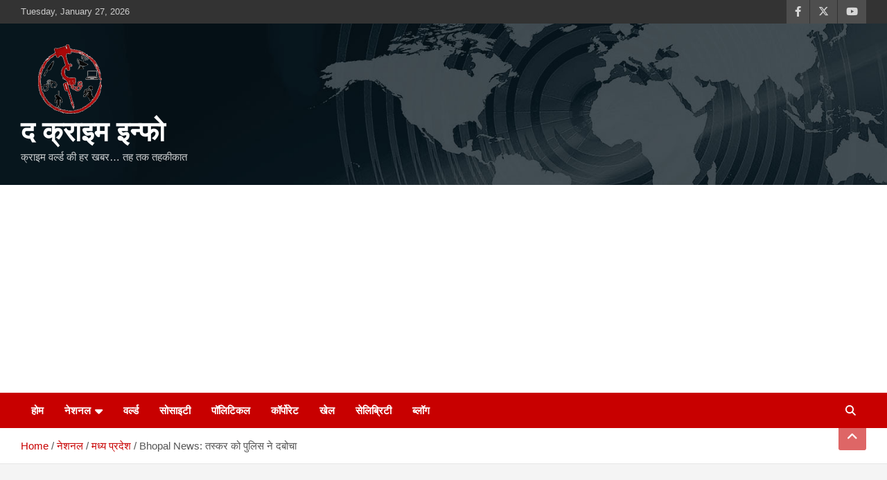

--- FILE ---
content_type: text/html; charset=UTF-8
request_url: https://www.thecrimeinfo.com/national-news/madhya-pradesh/caught-with-illegal-liquor-in-bhopal/
body_size: 22932
content:
<!doctype html>
<html lang="en-US" itemscope itemtype="https://schema.org/BlogPosting">
<head>
	<meta charset="UTF-8">
	<meta name="viewport" content="width=device-width, initial-scale=1, shrink-to-fit=no">
	<link rel="profile" href="https://gmpg.org/xfn/11">

	<meta name='robots' content='index, follow, max-image-preview:large, max-snippet:-1, max-video-preview:-1' />
	<style>img:is([sizes="auto" i], [sizes^="auto," i]) { contain-intrinsic-size: 3000px 1500px }</style>
	
	<!-- This site is optimized with the Yoast SEO plugin v24.1 - https://yoast.com/wordpress/plugins/seo/ -->
	<title>Bhopal News Bhopal Cop Caught Illegal Liquor - द क्राइम इन्फो</title>
	<meta name="description" content="Bhopal News Jahangirabad police station caught smuggler with illegal liquor.A huge quantity of liquor was recovered from his possession." />
	<link rel="canonical" href="https://www.thecrimeinfo.com/national-news/madhya-pradesh/caught-with-illegal-liquor-in-bhopal/" />
	<meta property="og:locale" content="en_US" />
	<meta property="og:type" content="article" />
	<meta property="og:title" content="Bhopal News Bhopal Cop Caught Illegal Liquor - द क्राइम इन्फो" />
	<meta property="og:description" content="Bhopal News Jahangirabad police station caught smuggler with illegal liquor.A huge quantity of liquor was recovered from his possession." />
	<meta property="og:url" content="https://www.thecrimeinfo.com/national-news/madhya-pradesh/caught-with-illegal-liquor-in-bhopal/" />
	<meta property="og:site_name" content="द क्राइम इन्फो" />
	<meta property="article:publisher" content="https://www.facebook.com/thecrimeinfo/" />
	<meta property="article:published_time" content="2024-04-19T02:30:19+00:00" />
	<meta property="article:modified_time" content="2024-04-18T12:41:52+00:00" />
	<meta property="og:image" content="https://www.thecrimeinfo.com/wp-content/uploads/2021/08/IMG-20210807-WA0010.jpg" />
	<meta property="og:image:width" content="524" />
	<meta property="og:image:height" content="393" />
	<meta property="og:image:type" content="image/jpeg" />
	<meta name="author" content="The Crime Info Bureau" />
	<meta name="twitter:card" content="summary_large_image" />
	<meta name="twitter:creator" content="@TheCrimeInfo" />
	<meta name="twitter:site" content="@TheCrimeInfo" />
	<meta name="twitter:label1" content="Written by" />
	<meta name="twitter:data1" content="The Crime Info Bureau" />
	<meta name="twitter:label2" content="Est. reading time" />
	<meta name="twitter:data2" content="2 minutes" />
	<script type="application/ld+json" class="yoast-schema-graph">{"@context":"https://schema.org","@graph":[{"@type":"Article","@id":"https://www.thecrimeinfo.com/national-news/madhya-pradesh/caught-with-illegal-liquor-in-bhopal/#article","isPartOf":{"@id":"https://www.thecrimeinfo.com/national-news/madhya-pradesh/caught-with-illegal-liquor-in-bhopal/"},"author":{"name":"The Crime Info Bureau","@id":"https://www.thecrimeinfo.com/#/schema/person/e3d9938655071724b0f396daac6c297b"},"headline":"Bhopal News: तस्कर को पुलिस ने दबोचा ","datePublished":"2024-04-19T02:30:19+00:00","dateModified":"2024-04-18T12:41:52+00:00","mainEntityOfPage":{"@id":"https://www.thecrimeinfo.com/national-news/madhya-pradesh/caught-with-illegal-liquor-in-bhopal/"},"wordCount":33,"publisher":{"@id":"https://www.thecrimeinfo.com/#organization"},"image":{"@id":"https://www.thecrimeinfo.com/national-news/madhya-pradesh/caught-with-illegal-liquor-in-bhopal/#primaryimage"},"thumbnailUrl":"https://www.thecrimeinfo.com/wp-content/uploads/2021/08/IMG-20210807-WA0010.jpg","keywords":["Bhopal Breaking News","Bhopal Cop News","Bhopal Crime News In Hindi","Bhopal Hindi Khabar","Bhopal Hindi News","Bhopal Hindi Samachar","Bhopal Latest News","Bhopal News","Bhopal Samachar","Illegal Liquor News","Jahangirabad Illegal Liquor News","Madhya Pradesh Crime News","MP Crime News","MP Hindi Khabar","MP Hindi News","MP News","आज की न्यूज","भोपाल की ताजा न्यूज","भोपाल की न्यूज","भोपाल समाचार आज","लेटेस्ट भोपाल न्यूज"],"articleSection":["मध्य प्रदेश"],"inLanguage":"en-US"},{"@type":"WebPage","@id":"https://www.thecrimeinfo.com/national-news/madhya-pradesh/caught-with-illegal-liquor-in-bhopal/","url":"https://www.thecrimeinfo.com/national-news/madhya-pradesh/caught-with-illegal-liquor-in-bhopal/","name":"Bhopal News Bhopal Cop Caught Illegal Liquor - द क्राइम इन्फो","isPartOf":{"@id":"https://www.thecrimeinfo.com/#website"},"primaryImageOfPage":{"@id":"https://www.thecrimeinfo.com/national-news/madhya-pradesh/caught-with-illegal-liquor-in-bhopal/#primaryimage"},"image":{"@id":"https://www.thecrimeinfo.com/national-news/madhya-pradesh/caught-with-illegal-liquor-in-bhopal/#primaryimage"},"thumbnailUrl":"https://www.thecrimeinfo.com/wp-content/uploads/2021/08/IMG-20210807-WA0010.jpg","datePublished":"2024-04-19T02:30:19+00:00","dateModified":"2024-04-18T12:41:52+00:00","description":"Bhopal News Jahangirabad police station caught smuggler with illegal liquor.A huge quantity of liquor was recovered from his possession.","breadcrumb":{"@id":"https://www.thecrimeinfo.com/national-news/madhya-pradesh/caught-with-illegal-liquor-in-bhopal/#breadcrumb"},"inLanguage":"en-US","potentialAction":[{"@type":"ReadAction","target":["https://www.thecrimeinfo.com/national-news/madhya-pradesh/caught-with-illegal-liquor-in-bhopal/"]}]},{"@type":"ImageObject","inLanguage":"en-US","@id":"https://www.thecrimeinfo.com/national-news/madhya-pradesh/caught-with-illegal-liquor-in-bhopal/#primaryimage","url":"https://www.thecrimeinfo.com/wp-content/uploads/2021/08/IMG-20210807-WA0010.jpg","contentUrl":"https://www.thecrimeinfo.com/wp-content/uploads/2021/08/IMG-20210807-WA0010.jpg","width":524,"height":393,"caption":"ग्राफिक डिजाइन टीसीआई"},{"@type":"BreadcrumbList","@id":"https://www.thecrimeinfo.com/national-news/madhya-pradesh/caught-with-illegal-liquor-in-bhopal/#breadcrumb","itemListElement":[{"@type":"ListItem","position":1,"name":"Home","item":"https://www.thecrimeinfo.com/"},{"@type":"ListItem","position":2,"name":"Blog","item":"https://www.thecrimeinfo.com/blog/"},{"@type":"ListItem","position":3,"name":"Bhopal News: तस्कर को पुलिस ने दबोचा "}]},{"@type":"WebSite","@id":"https://www.thecrimeinfo.com/#website","url":"https://www.thecrimeinfo.com/","name":"द क्राइम इन्फो","description":"क्राइम वर्ल्ड की हर खबर... तह तक तहकीकात","publisher":{"@id":"https://www.thecrimeinfo.com/#organization"},"potentialAction":[{"@type":"SearchAction","target":{"@type":"EntryPoint","urlTemplate":"https://www.thecrimeinfo.com/?s={search_term_string}"},"query-input":{"@type":"PropertyValueSpecification","valueRequired":true,"valueName":"search_term_string"}}],"inLanguage":"en-US"},{"@type":"Organization","@id":"https://www.thecrimeinfo.com/#organization","name":"द क्राइम इन्फो","url":"https://www.thecrimeinfo.com/","logo":{"@type":"ImageObject","inLanguage":"en-US","@id":"https://www.thecrimeinfo.com/#/schema/logo/image/","url":"https://www.thecrimeinfo.com/wp-content/uploads/2020/07/cropped-Logo-transparent-png-copy-1.png","contentUrl":"https://www.thecrimeinfo.com/wp-content/uploads/2020/07/cropped-Logo-transparent-png-copy-1.png","width":146,"height":100,"caption":"द क्राइम इन्फो"},"image":{"@id":"https://www.thecrimeinfo.com/#/schema/logo/image/"},"sameAs":["https://www.facebook.com/thecrimeinfo/","https://x.com/TheCrimeInfo","https://www.youtube.com/channel/UC3DddIkQDx_3Uz9LzVENVkQ"]},{"@type":"Person","@id":"https://www.thecrimeinfo.com/#/schema/person/e3d9938655071724b0f396daac6c297b","name":"The Crime Info Bureau","image":{"@type":"ImageObject","inLanguage":"en-US","@id":"https://www.thecrimeinfo.com/#/schema/person/image/","url":"https://secure.gravatar.com/avatar/c0e32b4c1c32b701f069d2a237a2aeaa?s=96&d=mm&r=g","contentUrl":"https://secure.gravatar.com/avatar/c0e32b4c1c32b701f069d2a237a2aeaa?s=96&d=mm&r=g","caption":"The Crime Info Bureau"},"url":"https://www.thecrimeinfo.com/author/keshav/"}]}</script>
	<!-- / Yoast SEO plugin. -->


<link rel='dns-prefetch' href='//www.thecrimeinfo.com' />
<link rel='dns-prefetch' href='//fonts.googleapis.com' />
<link rel='dns-prefetch' href='//www.googletagmanager.com' />
<link rel="alternate" type="application/rss+xml" title="द क्राइम इन्फो &raquo; Feed" href="https://www.thecrimeinfo.com/feed/" />
<link rel="alternate" type="application/rss+xml" title="द क्राइम इन्फो &raquo; Comments Feed" href="https://www.thecrimeinfo.com/comments/feed/" />
		<!-- This site uses the Google Analytics by MonsterInsights plugin v9.11.1 - Using Analytics tracking - https://www.monsterinsights.com/ -->
		<!-- Note: MonsterInsights is not currently configured on this site. The site owner needs to authenticate with Google Analytics in the MonsterInsights settings panel. -->
					<!-- No tracking code set -->
				<!-- / Google Analytics by MonsterInsights -->
		<script type="text/javascript">
/* <![CDATA[ */
window._wpemojiSettings = {"baseUrl":"https:\/\/s.w.org\/images\/core\/emoji\/15.0.3\/72x72\/","ext":".png","svgUrl":"https:\/\/s.w.org\/images\/core\/emoji\/15.0.3\/svg\/","svgExt":".svg","source":{"concatemoji":"https:\/\/www.thecrimeinfo.com\/wp-includes\/js\/wp-emoji-release.min.js?ver=6.7.4"}};
/*! This file is auto-generated */
!function(i,n){var o,s,e;function c(e){try{var t={supportTests:e,timestamp:(new Date).valueOf()};sessionStorage.setItem(o,JSON.stringify(t))}catch(e){}}function p(e,t,n){e.clearRect(0,0,e.canvas.width,e.canvas.height),e.fillText(t,0,0);var t=new Uint32Array(e.getImageData(0,0,e.canvas.width,e.canvas.height).data),r=(e.clearRect(0,0,e.canvas.width,e.canvas.height),e.fillText(n,0,0),new Uint32Array(e.getImageData(0,0,e.canvas.width,e.canvas.height).data));return t.every(function(e,t){return e===r[t]})}function u(e,t,n){switch(t){case"flag":return n(e,"\ud83c\udff3\ufe0f\u200d\u26a7\ufe0f","\ud83c\udff3\ufe0f\u200b\u26a7\ufe0f")?!1:!n(e,"\ud83c\uddfa\ud83c\uddf3","\ud83c\uddfa\u200b\ud83c\uddf3")&&!n(e,"\ud83c\udff4\udb40\udc67\udb40\udc62\udb40\udc65\udb40\udc6e\udb40\udc67\udb40\udc7f","\ud83c\udff4\u200b\udb40\udc67\u200b\udb40\udc62\u200b\udb40\udc65\u200b\udb40\udc6e\u200b\udb40\udc67\u200b\udb40\udc7f");case"emoji":return!n(e,"\ud83d\udc26\u200d\u2b1b","\ud83d\udc26\u200b\u2b1b")}return!1}function f(e,t,n){var r="undefined"!=typeof WorkerGlobalScope&&self instanceof WorkerGlobalScope?new OffscreenCanvas(300,150):i.createElement("canvas"),a=r.getContext("2d",{willReadFrequently:!0}),o=(a.textBaseline="top",a.font="600 32px Arial",{});return e.forEach(function(e){o[e]=t(a,e,n)}),o}function t(e){var t=i.createElement("script");t.src=e,t.defer=!0,i.head.appendChild(t)}"undefined"!=typeof Promise&&(o="wpEmojiSettingsSupports",s=["flag","emoji"],n.supports={everything:!0,everythingExceptFlag:!0},e=new Promise(function(e){i.addEventListener("DOMContentLoaded",e,{once:!0})}),new Promise(function(t){var n=function(){try{var e=JSON.parse(sessionStorage.getItem(o));if("object"==typeof e&&"number"==typeof e.timestamp&&(new Date).valueOf()<e.timestamp+604800&&"object"==typeof e.supportTests)return e.supportTests}catch(e){}return null}();if(!n){if("undefined"!=typeof Worker&&"undefined"!=typeof OffscreenCanvas&&"undefined"!=typeof URL&&URL.createObjectURL&&"undefined"!=typeof Blob)try{var e="postMessage("+f.toString()+"("+[JSON.stringify(s),u.toString(),p.toString()].join(",")+"));",r=new Blob([e],{type:"text/javascript"}),a=new Worker(URL.createObjectURL(r),{name:"wpTestEmojiSupports"});return void(a.onmessage=function(e){c(n=e.data),a.terminate(),t(n)})}catch(e){}c(n=f(s,u,p))}t(n)}).then(function(e){for(var t in e)n.supports[t]=e[t],n.supports.everything=n.supports.everything&&n.supports[t],"flag"!==t&&(n.supports.everythingExceptFlag=n.supports.everythingExceptFlag&&n.supports[t]);n.supports.everythingExceptFlag=n.supports.everythingExceptFlag&&!n.supports.flag,n.DOMReady=!1,n.readyCallback=function(){n.DOMReady=!0}}).then(function(){return e}).then(function(){var e;n.supports.everything||(n.readyCallback(),(e=n.source||{}).concatemoji?t(e.concatemoji):e.wpemoji&&e.twemoji&&(t(e.twemoji),t(e.wpemoji)))}))}((window,document),window._wpemojiSettings);
/* ]]> */
</script>
<style id='wp-emoji-styles-inline-css' type='text/css'>

	img.wp-smiley, img.emoji {
		display: inline !important;
		border: none !important;
		box-shadow: none !important;
		height: 1em !important;
		width: 1em !important;
		margin: 0 0.07em !important;
		vertical-align: -0.1em !important;
		background: none !important;
		padding: 0 !important;
	}
</style>
<link rel='stylesheet' id='wp-block-library-css' href='https://www.thecrimeinfo.com/wp-includes/css/dist/block-library/style.min.css?ver=6.7.4' type='text/css' media='all' />
<style id='classic-theme-styles-inline-css' type='text/css'>
/*! This file is auto-generated */
.wp-block-button__link{color:#fff;background-color:#32373c;border-radius:9999px;box-shadow:none;text-decoration:none;padding:calc(.667em + 2px) calc(1.333em + 2px);font-size:1.125em}.wp-block-file__button{background:#32373c;color:#fff;text-decoration:none}
</style>
<style id='global-styles-inline-css' type='text/css'>
:root{--wp--preset--aspect-ratio--square: 1;--wp--preset--aspect-ratio--4-3: 4/3;--wp--preset--aspect-ratio--3-4: 3/4;--wp--preset--aspect-ratio--3-2: 3/2;--wp--preset--aspect-ratio--2-3: 2/3;--wp--preset--aspect-ratio--16-9: 16/9;--wp--preset--aspect-ratio--9-16: 9/16;--wp--preset--color--black: #000000;--wp--preset--color--cyan-bluish-gray: #abb8c3;--wp--preset--color--white: #ffffff;--wp--preset--color--pale-pink: #f78da7;--wp--preset--color--vivid-red: #cf2e2e;--wp--preset--color--luminous-vivid-orange: #ff6900;--wp--preset--color--luminous-vivid-amber: #fcb900;--wp--preset--color--light-green-cyan: #7bdcb5;--wp--preset--color--vivid-green-cyan: #00d084;--wp--preset--color--pale-cyan-blue: #8ed1fc;--wp--preset--color--vivid-cyan-blue: #0693e3;--wp--preset--color--vivid-purple: #9b51e0;--wp--preset--gradient--vivid-cyan-blue-to-vivid-purple: linear-gradient(135deg,rgba(6,147,227,1) 0%,rgb(155,81,224) 100%);--wp--preset--gradient--light-green-cyan-to-vivid-green-cyan: linear-gradient(135deg,rgb(122,220,180) 0%,rgb(0,208,130) 100%);--wp--preset--gradient--luminous-vivid-amber-to-luminous-vivid-orange: linear-gradient(135deg,rgba(252,185,0,1) 0%,rgba(255,105,0,1) 100%);--wp--preset--gradient--luminous-vivid-orange-to-vivid-red: linear-gradient(135deg,rgba(255,105,0,1) 0%,rgb(207,46,46) 100%);--wp--preset--gradient--very-light-gray-to-cyan-bluish-gray: linear-gradient(135deg,rgb(238,238,238) 0%,rgb(169,184,195) 100%);--wp--preset--gradient--cool-to-warm-spectrum: linear-gradient(135deg,rgb(74,234,220) 0%,rgb(151,120,209) 20%,rgb(207,42,186) 40%,rgb(238,44,130) 60%,rgb(251,105,98) 80%,rgb(254,248,76) 100%);--wp--preset--gradient--blush-light-purple: linear-gradient(135deg,rgb(255,206,236) 0%,rgb(152,150,240) 100%);--wp--preset--gradient--blush-bordeaux: linear-gradient(135deg,rgb(254,205,165) 0%,rgb(254,45,45) 50%,rgb(107,0,62) 100%);--wp--preset--gradient--luminous-dusk: linear-gradient(135deg,rgb(255,203,112) 0%,rgb(199,81,192) 50%,rgb(65,88,208) 100%);--wp--preset--gradient--pale-ocean: linear-gradient(135deg,rgb(255,245,203) 0%,rgb(182,227,212) 50%,rgb(51,167,181) 100%);--wp--preset--gradient--electric-grass: linear-gradient(135deg,rgb(202,248,128) 0%,rgb(113,206,126) 100%);--wp--preset--gradient--midnight: linear-gradient(135deg,rgb(2,3,129) 0%,rgb(40,116,252) 100%);--wp--preset--font-size--small: 13px;--wp--preset--font-size--medium: 20px;--wp--preset--font-size--large: 36px;--wp--preset--font-size--x-large: 42px;--wp--preset--spacing--20: 0.44rem;--wp--preset--spacing--30: 0.67rem;--wp--preset--spacing--40: 1rem;--wp--preset--spacing--50: 1.5rem;--wp--preset--spacing--60: 2.25rem;--wp--preset--spacing--70: 3.38rem;--wp--preset--spacing--80: 5.06rem;--wp--preset--shadow--natural: 6px 6px 9px rgba(0, 0, 0, 0.2);--wp--preset--shadow--deep: 12px 12px 50px rgba(0, 0, 0, 0.4);--wp--preset--shadow--sharp: 6px 6px 0px rgba(0, 0, 0, 0.2);--wp--preset--shadow--outlined: 6px 6px 0px -3px rgba(255, 255, 255, 1), 6px 6px rgba(0, 0, 0, 1);--wp--preset--shadow--crisp: 6px 6px 0px rgba(0, 0, 0, 1);}:where(.is-layout-flex){gap: 0.5em;}:where(.is-layout-grid){gap: 0.5em;}body .is-layout-flex{display: flex;}.is-layout-flex{flex-wrap: wrap;align-items: center;}.is-layout-flex > :is(*, div){margin: 0;}body .is-layout-grid{display: grid;}.is-layout-grid > :is(*, div){margin: 0;}:where(.wp-block-columns.is-layout-flex){gap: 2em;}:where(.wp-block-columns.is-layout-grid){gap: 2em;}:where(.wp-block-post-template.is-layout-flex){gap: 1.25em;}:where(.wp-block-post-template.is-layout-grid){gap: 1.25em;}.has-black-color{color: var(--wp--preset--color--black) !important;}.has-cyan-bluish-gray-color{color: var(--wp--preset--color--cyan-bluish-gray) !important;}.has-white-color{color: var(--wp--preset--color--white) !important;}.has-pale-pink-color{color: var(--wp--preset--color--pale-pink) !important;}.has-vivid-red-color{color: var(--wp--preset--color--vivid-red) !important;}.has-luminous-vivid-orange-color{color: var(--wp--preset--color--luminous-vivid-orange) !important;}.has-luminous-vivid-amber-color{color: var(--wp--preset--color--luminous-vivid-amber) !important;}.has-light-green-cyan-color{color: var(--wp--preset--color--light-green-cyan) !important;}.has-vivid-green-cyan-color{color: var(--wp--preset--color--vivid-green-cyan) !important;}.has-pale-cyan-blue-color{color: var(--wp--preset--color--pale-cyan-blue) !important;}.has-vivid-cyan-blue-color{color: var(--wp--preset--color--vivid-cyan-blue) !important;}.has-vivid-purple-color{color: var(--wp--preset--color--vivid-purple) !important;}.has-black-background-color{background-color: var(--wp--preset--color--black) !important;}.has-cyan-bluish-gray-background-color{background-color: var(--wp--preset--color--cyan-bluish-gray) !important;}.has-white-background-color{background-color: var(--wp--preset--color--white) !important;}.has-pale-pink-background-color{background-color: var(--wp--preset--color--pale-pink) !important;}.has-vivid-red-background-color{background-color: var(--wp--preset--color--vivid-red) !important;}.has-luminous-vivid-orange-background-color{background-color: var(--wp--preset--color--luminous-vivid-orange) !important;}.has-luminous-vivid-amber-background-color{background-color: var(--wp--preset--color--luminous-vivid-amber) !important;}.has-light-green-cyan-background-color{background-color: var(--wp--preset--color--light-green-cyan) !important;}.has-vivid-green-cyan-background-color{background-color: var(--wp--preset--color--vivid-green-cyan) !important;}.has-pale-cyan-blue-background-color{background-color: var(--wp--preset--color--pale-cyan-blue) !important;}.has-vivid-cyan-blue-background-color{background-color: var(--wp--preset--color--vivid-cyan-blue) !important;}.has-vivid-purple-background-color{background-color: var(--wp--preset--color--vivid-purple) !important;}.has-black-border-color{border-color: var(--wp--preset--color--black) !important;}.has-cyan-bluish-gray-border-color{border-color: var(--wp--preset--color--cyan-bluish-gray) !important;}.has-white-border-color{border-color: var(--wp--preset--color--white) !important;}.has-pale-pink-border-color{border-color: var(--wp--preset--color--pale-pink) !important;}.has-vivid-red-border-color{border-color: var(--wp--preset--color--vivid-red) !important;}.has-luminous-vivid-orange-border-color{border-color: var(--wp--preset--color--luminous-vivid-orange) !important;}.has-luminous-vivid-amber-border-color{border-color: var(--wp--preset--color--luminous-vivid-amber) !important;}.has-light-green-cyan-border-color{border-color: var(--wp--preset--color--light-green-cyan) !important;}.has-vivid-green-cyan-border-color{border-color: var(--wp--preset--color--vivid-green-cyan) !important;}.has-pale-cyan-blue-border-color{border-color: var(--wp--preset--color--pale-cyan-blue) !important;}.has-vivid-cyan-blue-border-color{border-color: var(--wp--preset--color--vivid-cyan-blue) !important;}.has-vivid-purple-border-color{border-color: var(--wp--preset--color--vivid-purple) !important;}.has-vivid-cyan-blue-to-vivid-purple-gradient-background{background: var(--wp--preset--gradient--vivid-cyan-blue-to-vivid-purple) !important;}.has-light-green-cyan-to-vivid-green-cyan-gradient-background{background: var(--wp--preset--gradient--light-green-cyan-to-vivid-green-cyan) !important;}.has-luminous-vivid-amber-to-luminous-vivid-orange-gradient-background{background: var(--wp--preset--gradient--luminous-vivid-amber-to-luminous-vivid-orange) !important;}.has-luminous-vivid-orange-to-vivid-red-gradient-background{background: var(--wp--preset--gradient--luminous-vivid-orange-to-vivid-red) !important;}.has-very-light-gray-to-cyan-bluish-gray-gradient-background{background: var(--wp--preset--gradient--very-light-gray-to-cyan-bluish-gray) !important;}.has-cool-to-warm-spectrum-gradient-background{background: var(--wp--preset--gradient--cool-to-warm-spectrum) !important;}.has-blush-light-purple-gradient-background{background: var(--wp--preset--gradient--blush-light-purple) !important;}.has-blush-bordeaux-gradient-background{background: var(--wp--preset--gradient--blush-bordeaux) !important;}.has-luminous-dusk-gradient-background{background: var(--wp--preset--gradient--luminous-dusk) !important;}.has-pale-ocean-gradient-background{background: var(--wp--preset--gradient--pale-ocean) !important;}.has-electric-grass-gradient-background{background: var(--wp--preset--gradient--electric-grass) !important;}.has-midnight-gradient-background{background: var(--wp--preset--gradient--midnight) !important;}.has-small-font-size{font-size: var(--wp--preset--font-size--small) !important;}.has-medium-font-size{font-size: var(--wp--preset--font-size--medium) !important;}.has-large-font-size{font-size: var(--wp--preset--font-size--large) !important;}.has-x-large-font-size{font-size: var(--wp--preset--font-size--x-large) !important;}
:where(.wp-block-post-template.is-layout-flex){gap: 1.25em;}:where(.wp-block-post-template.is-layout-grid){gap: 1.25em;}
:where(.wp-block-columns.is-layout-flex){gap: 2em;}:where(.wp-block-columns.is-layout-grid){gap: 2em;}
:root :where(.wp-block-pullquote){font-size: 1.5em;line-height: 1.6;}
</style>
<link rel='stylesheet' id='simple-youtube-responsive-css' href='https://www.thecrimeinfo.com/wp-content/plugins/simple-youtube-responsive/css/yt-responsive.css?ver=3.2.5' type='text/css' media='all' />
<link rel='stylesheet' id='protect-link-css-css' href='https://www.thecrimeinfo.com/wp-content/plugins/wp-copy-protect-with-color-design/css/protect_style.css?ver=6.7.4' type='text/css' media='all' />
<link rel='stylesheet' id='bootstrap-style-css' href='https://www.thecrimeinfo.com/wp-content/themes/newscard/assets/library/bootstrap/css/bootstrap.min.css?ver=4.0.0' type='text/css' media='all' />
<link rel='stylesheet' id='font-awesome-style-css' href='https://www.thecrimeinfo.com/wp-content/themes/newscard/assets/library/font-awesome/css/all.min.css?ver=6.7.4' type='text/css' media='all' />
<link rel='stylesheet' id='newscard-google-fonts-css' href='//fonts.googleapis.com/css?family=Roboto%3A100%2C300%2C300i%2C400%2C400i%2C500%2C500i%2C700%2C700i&#038;ver=6.7.4' type='text/css' media='all' />
<link rel='stylesheet' id='newscard-style-css' href='https://www.thecrimeinfo.com/wp-content/themes/newscard/style.css?ver=6.7.4' type='text/css' media='all' />
<link rel='stylesheet' id='heateor_sss_frontend_css-css' href='https://www.thecrimeinfo.com/wp-content/plugins/sassy-social-share/public/css/sassy-social-share-public.css?ver=3.3.70' type='text/css' media='all' />
<style id='heateor_sss_frontend_css-inline-css' type='text/css'>
.heateor_sss_button_instagram span.heateor_sss_svg,a.heateor_sss_instagram span.heateor_sss_svg{background:radial-gradient(circle at 30% 107%,#fdf497 0,#fdf497 5%,#fd5949 45%,#d6249f 60%,#285aeb 90%)}.heateor_sss_horizontal_sharing .heateor_sss_svg,.heateor_sss_standard_follow_icons_container .heateor_sss_svg{color:#fff;border-width:0px;border-style:solid;border-color:transparent}.heateor_sss_horizontal_sharing .heateorSssTCBackground{color:#666}.heateor_sss_horizontal_sharing span.heateor_sss_svg:hover,.heateor_sss_standard_follow_icons_container span.heateor_sss_svg:hover{border-color:transparent;}.heateor_sss_vertical_sharing span.heateor_sss_svg,.heateor_sss_floating_follow_icons_container span.heateor_sss_svg{color:#fff;border-width:0px;border-style:solid;border-color:transparent;}.heateor_sss_vertical_sharing .heateorSssTCBackground{color:#666;}.heateor_sss_vertical_sharing span.heateor_sss_svg:hover,.heateor_sss_floating_follow_icons_container span.heateor_sss_svg:hover{border-color:transparent;}@media screen and (max-width:783px) {.heateor_sss_vertical_sharing{display:none!important}}
</style>
<link rel='stylesheet' id='__EPYT__style-css' href='https://www.thecrimeinfo.com/wp-content/plugins/youtube-embed-plus/styles/ytprefs.min.css?ver=14.2.1.3' type='text/css' media='all' />
<style id='__EPYT__style-inline-css' type='text/css'>

                .epyt-gallery-thumb {
                        width: 33.333%;
                }
                
</style>
<script type="text/javascript" src="https://www.thecrimeinfo.com/wp-includes/js/jquery/jquery.min.js?ver=3.7.1" id="jquery-core-js"></script>
<script type="text/javascript" src="https://www.thecrimeinfo.com/wp-includes/js/jquery/jquery-migrate.min.js?ver=3.4.1" id="jquery-migrate-js"></script>
<!--[if lt IE 9]>
<script type="text/javascript" src="https://www.thecrimeinfo.com/wp-content/themes/newscard/assets/js/html5.js?ver=3.7.3" id="html5-js"></script>
<![endif]-->
<script type="text/javascript" id="__ytprefs__-js-extra">
/* <![CDATA[ */
var _EPYT_ = {"ajaxurl":"https:\/\/www.thecrimeinfo.com\/wp-admin\/admin-ajax.php","security":"092622073d","gallery_scrolloffset":"20","eppathtoscripts":"https:\/\/www.thecrimeinfo.com\/wp-content\/plugins\/youtube-embed-plus\/scripts\/","eppath":"https:\/\/www.thecrimeinfo.com\/wp-content\/plugins\/youtube-embed-plus\/","epresponsiveselector":"[\"iframe.__youtube_prefs_widget__\"]","epdovol":"1","version":"14.2.1.3","evselector":"iframe.__youtube_prefs__[src], iframe[src*=\"youtube.com\/embed\/\"], iframe[src*=\"youtube-nocookie.com\/embed\/\"]","ajax_compat":"","maxres_facade":"eager","ytapi_load":"light","pause_others":"","stopMobileBuffer":"1","facade_mode":"1","not_live_on_channel":"","vi_active":"","vi_js_posttypes":[]};
/* ]]> */
</script>
<script type="text/javascript" defer src="https://www.thecrimeinfo.com/wp-content/plugins/youtube-embed-plus/scripts/ytprefs.min.js?ver=14.2.1.3" id="__ytprefs__-js"></script>

<!-- OG: 3.3.3 -->
<meta property="og:image" content="https://www.thecrimeinfo.com/wp-content/uploads/2021/08/IMG-20210807-WA0010.jpg"><meta property="og:image:secure_url" content="https://www.thecrimeinfo.com/wp-content/uploads/2021/08/IMG-20210807-WA0010.jpg"><meta property="og:image:width" content="524"><meta property="og:image:height" content="393"><meta property="og:image:alt" content="Bhopal News"><meta property="og:image:type" content="image/jpeg"><meta property="og:description" content="Bhopal News: तीन सौ क्वार्टर शराब मिली, पहले भी हो चुका है गिरफ्तार, बस्ती में बेचने का करता था काम भोपाल। लोकसभा चुनाव को देखते हुए चल रही सर्चिंग के दौरान अवैध शराब पुलिस ने पकड़ी है। यह कार्रवाई भोपाल (Bhopal News) शहर के जहांगीराबाद थाना क्षेत्र में हुई है। गिरफ्तार तस्कर पहले भी अवैध..."><meta property="og:type" content="article"><meta property="og:locale" content="en_US"><meta property="og:site_name" content="द क्राइम इन्फो"><meta property="og:title" content="Bhopal News: तस्कर को पुलिस ने दबोचा "><meta property="og:url" content="https://www.thecrimeinfo.com/national-news/madhya-pradesh/caught-with-illegal-liquor-in-bhopal/"><meta property="og:updated_time" content="2024-04-18T18:11:52+05:30">
<meta property="article:tag" content="Bhopal Breaking News"><meta property="article:tag" content="Bhopal Cop News"><meta property="article:tag" content="Bhopal Crime News In Hindi"><meta property="article:tag" content="Bhopal Hindi Khabar"><meta property="article:tag" content="Bhopal Hindi News"><meta property="article:tag" content="Bhopal Hindi Samachar"><meta property="article:tag" content="Bhopal Latest News"><meta property="article:tag" content="Bhopal News"><meta property="article:tag" content="Bhopal Samachar"><meta property="article:tag" content="Illegal Liquor News"><meta property="article:tag" content="Jahangirabad Illegal Liquor News"><meta property="article:tag" content="Madhya Pradesh Crime News"><meta property="article:tag" content="MP Crime News"><meta property="article:tag" content="MP Hindi Khabar"><meta property="article:tag" content="MP Hindi News"><meta property="article:tag" content="MP News"><meta property="article:tag" content="आज की न्यूज"><meta property="article:tag" content="भोपाल की ताजा न्यूज"><meta property="article:tag" content="भोपाल की न्यूज"><meta property="article:tag" content="भोपाल समाचार आज"><meta property="article:tag" content="लेटेस्ट भोपाल न्यूज"><meta property="article:published_time" content="2024-04-19T02:30:19+00:00"><meta property="article:modified_time" content="2024-04-18T12:41:52+00:00"><meta property="article:section" content="मध्य प्रदेश"><meta property="article:author:first_name" content="The Crime Info"><meta property="article:author:last_name" content="Bureau"><meta property="article:author:username" content="The Crime Info Bureau">
<meta property="twitter:partner" content="ogwp"><meta property="twitter:card" content="summary_large_image"><meta property="twitter:image" content="https://www.thecrimeinfo.com/wp-content/uploads/2021/08/IMG-20210807-WA0010.jpg"><meta property="twitter:image:alt" content="Bhopal News"><meta property="twitter:title" content="Bhopal News: तस्कर को पुलिस ने दबोचा "><meta property="twitter:description" content="Bhopal News: तीन सौ क्वार्टर शराब मिली, पहले भी हो चुका है गिरफ्तार, बस्ती में बेचने का करता था काम भोपाल। लोकसभा चुनाव को देखते हुए चल रही सर्चिंग के दौरान अवैध शराब पुलिस ने पकड़ी है। यह कार्रवाई..."><meta property="twitter:url" content="https://www.thecrimeinfo.com/national-news/madhya-pradesh/caught-with-illegal-liquor-in-bhopal/">
<meta itemprop="image" content="https://www.thecrimeinfo.com/wp-content/uploads/2021/08/IMG-20210807-WA0010.jpg"><meta itemprop="name" content="Bhopal News: तस्कर को पुलिस ने दबोचा "><meta itemprop="description" content="Bhopal News: तीन सौ क्वार्टर शराब मिली, पहले भी हो चुका है गिरफ्तार, बस्ती में बेचने का करता था काम भोपाल। लोकसभा चुनाव को देखते हुए चल रही सर्चिंग के दौरान अवैध शराब पुलिस ने पकड़ी है। यह कार्रवाई भोपाल (Bhopal News) शहर के जहांगीराबाद थाना क्षेत्र में हुई है। गिरफ्तार तस्कर पहले भी अवैध..."><meta itemprop="datePublished" content="2024-04-19"><meta itemprop="dateModified" content="2024-04-18T12:41:52+00:00"><meta itemprop="author" content="The Crime Info Bureau">
<meta property="profile:first_name" content="The Crime Info"><meta property="profile:last_name" content="Bureau"><meta property="profile:username" content="The Crime Info Bureau">
<!-- /OG -->

<link rel="https://api.w.org/" href="https://www.thecrimeinfo.com/wp-json/" /><link rel="alternate" title="JSON" type="application/json" href="https://www.thecrimeinfo.com/wp-json/wp/v2/posts/43150" /><link rel="EditURI" type="application/rsd+xml" title="RSD" href="https://www.thecrimeinfo.com/xmlrpc.php?rsd" />
<meta name="generator" content="WordPress 6.7.4" />
<link rel='shortlink' href='https://www.thecrimeinfo.com/?p=43150' />
<link rel="alternate" title="oEmbed (JSON)" type="application/json+oembed" href="https://www.thecrimeinfo.com/wp-json/oembed/1.0/embed?url=https%3A%2F%2Fwww.thecrimeinfo.com%2Fnational-news%2Fmadhya-pradesh%2Fcaught-with-illegal-liquor-in-bhopal%2F" />
<link rel="alternate" title="oEmbed (XML)" type="text/xml+oembed" href="https://www.thecrimeinfo.com/wp-json/oembed/1.0/embed?url=https%3A%2F%2Fwww.thecrimeinfo.com%2Fnational-news%2Fmadhya-pradesh%2Fcaught-with-illegal-liquor-in-bhopal%2F&#038;format=xml" />
<meta name="generator" content="Site Kit by Google 1.144.0" />		
		<script type="text/javascript">
			jQuery(function($){
				$('.protect_contents-overlay').css('background-color', '#000000');
			});
		</script>

		
						<script type="text/javascript">
				jQuery(function($){
					$('img').attr('onmousedown', 'return false');
					$('img').attr('onselectstart','return false');
				    $(document).on('contextmenu',function(e){

							

				        return false;
				    });
				});
				</script>

									<style>
					* {
					   -ms-user-select: none; /* IE 10+ */
					   -moz-user-select: -moz-none;
					   -khtml-user-select: none;
					   -webkit-user-select: none;
					   -webkit-touch-callout: none;
					   user-select: none;
					   }

					   input,textarea,select,option {
					   -ms-user-select: auto; /* IE 10+ */
					   -moz-user-select: auto;
					   -khtml-user-select: auto;
					   -webkit-user-select: auto;
					   user-select: auto;
				       }
					</style>
					
														
					
								
				
								
				
				
				      <meta name="onesignal" content="wordpress-plugin"/>
            <script>

      window.OneSignalDeferred = window.OneSignalDeferred || [];

      OneSignalDeferred.push(function(OneSignal) {
        var oneSignal_options = {};
        window._oneSignalInitOptions = oneSignal_options;

        oneSignal_options['serviceWorkerParam'] = { scope: '/' };
oneSignal_options['serviceWorkerPath'] = 'OneSignalSDKWorker.js.php';

        OneSignal.Notifications.setDefaultUrl("https://www.thecrimeinfo.com");

        oneSignal_options['wordpress'] = true;
oneSignal_options['appId'] = '4a12dc17-edaa-40f7-b349-d6b1136b5f85';
oneSignal_options['allowLocalhostAsSecureOrigin'] = true;
oneSignal_options['welcomeNotification'] = { };
oneSignal_options['welcomeNotification']['title'] = "Welcome to TheCrimeInfo.com";
oneSignal_options['welcomeNotification']['message'] = "Thanks for subscribing!";
oneSignal_options['path'] = "https://www.thecrimeinfo.com/wp-content/plugins/onesignal-free-web-push-notifications/sdk_files/";
oneSignal_options['safari_web_id'] = "web.onesignal.auto.570f8921-edd7-49b2-93d5-7301d9209087";
oneSignal_options['promptOptions'] = { };
oneSignal_options['promptOptions']['siteName'] = "TheCrimeInfo.com";
              OneSignal.init(window._oneSignalInitOptions);
              OneSignal.Slidedown.promptPush()      });

      function documentInitOneSignal() {
        var oneSignal_elements = document.getElementsByClassName("OneSignal-prompt");

        var oneSignalLinkClickHandler = function(event) { OneSignal.Notifications.requestPermission(); event.preventDefault(); };        for(var i = 0; i < oneSignal_elements.length; i++)
          oneSignal_elements[i].addEventListener('click', oneSignalLinkClickHandler, false);
      }

      if (document.readyState === 'complete') {
           documentInitOneSignal();
      }
      else {
           window.addEventListener("load", function(event){
               documentInitOneSignal();
          });
      }
    </script>
<link rel="icon" href="https://www.thecrimeinfo.com/wp-content/uploads/2020/07/logo2-150x150.png" sizes="32x32" />
<link rel="icon" href="https://www.thecrimeinfo.com/wp-content/uploads/2020/07/logo2.png" sizes="192x192" />
<link rel="apple-touch-icon" href="https://www.thecrimeinfo.com/wp-content/uploads/2020/07/logo2.png" />
<meta name="msapplication-TileImage" content="https://www.thecrimeinfo.com/wp-content/uploads/2020/07/logo2.png" />
		<style type="text/css" id="wp-custom-css">
			body {
	font-family: 'Noto Sans', sans-serif;
}

.powerbarBoxDiv {
	margin-bottom: 20px;
}

.entry-content {
	font-size: 17px;
}

.video-container {
position: relative;
padding-bottom: 56.25%; /* 16:9 */
padding-top: 25px;
height: 0;
}
.video-container iframe, .video-container object, .video-container embed {
position: absolute;
top: 0;
left: 0;
width: 100%;
height: 100%;
}		</style>
		<script data-ad-client="ca-pub-3247662020437689" async src="https://pagead2.googlesyndication.com/pagead/js/adsbygoogle.js"></script></head>

<body class="post-template-default single single-post postid-43150 single-format-standard wp-custom-logo theme-body group-blog">

<div id="page" class="site">
	<a class="skip-link screen-reader-text" href="#content">Skip to content</a>
	
	<header id="masthead" class="site-header">
					<div class="info-bar infobar-links-on">
				<div class="container">
					<div class="row gutter-10">
						<div class="col col-sm contact-section">
							<div class="date">
								<ul><li>Tuesday, January 27, 2026</li></ul>
							</div>
						</div><!-- .contact-section -->

													<div class="col-auto social-profiles order-md-3">
								
		<ul class="clearfix">
							<li><a target="_blank" rel="noopener noreferrer" href="https://www.facebook.com/thecrimeinfo/"></a></li>
							<li><a target="_blank" rel="noopener noreferrer" href="https://twitter.com/TheCrimeInfo"></a></li>
							<li><a target="_blank" rel="noopener noreferrer" href="https://www.youtube.com/channel/UC3DddIkQDx_3Uz9LzVENVkQ"></a></li>
					</ul>
								</div><!-- .social-profile -->
													<div class="col-md-auto infobar-links order-md-2">
								<button class="infobar-links-menu-toggle">Responsive Menu</button>
															</div><!-- .infobar-links -->
											</div><!-- .row -->
          		</div><!-- .container -->
        	</div><!-- .infobar -->
        		<nav class="navbar navbar-expand-lg d-block">
			<div class="navbar-head navbar-bg-set"  style="background-image:url('https://www.thecrimeinfo.com/wp-content/uploads/2018/12/header-bg.jpg');">
				<div class="container">
					<div class="row navbar-head-row align-items-center">
						<div class="col-lg-4">
							<div class="site-branding navbar-brand">
								<a href="https://www.thecrimeinfo.com/" class="custom-logo-link" rel="home"><img width="146" height="100" src="https://www.thecrimeinfo.com/wp-content/uploads/2020/07/cropped-Logo-transparent-png-copy-1.png" class="custom-logo" alt="द क्राइम इन्फो" decoding="async" /></a>									<h2 class="site-title"><a href="https://www.thecrimeinfo.com/" rel="home">द क्राइम इन्फो</a></h2>
																	<p class="site-description">क्राइम वर्ल्ड की हर खबर&#8230; तह तक तहकीकात</p>
															</div><!-- .site-branding .navbar-brand -->
						</div>
											</div><!-- .row -->
				</div><!-- .container -->
			</div><!-- .navbar-head -->
			<div class="navigation-bar">
				<div class="navigation-bar-top">
					<div class="container">
						<button class="navbar-toggler menu-toggle" type="button" data-toggle="collapse" data-target="#navbarCollapse" aria-controls="navbarCollapse" aria-expanded="false" aria-label="Toggle navigation"></button>
						<span class="search-toggle"></span>
					</div><!-- .container -->
					<div class="search-bar">
						<div class="container">
							<div class="search-block off">
								<form action="https://www.thecrimeinfo.com/" method="get" class="search-form">
	<label class="assistive-text"> Search </label>
	<div class="input-group">
		<input type="search" value="" placeholder="Search" class="form-control s" name="s">
		<div class="input-group-prepend">
			<button class="btn btn-theme">Search</button>
		</div>
	</div>
</form><!-- .search-form -->
							</div><!-- .search-box -->
						</div><!-- .container -->
					</div><!-- .search-bar -->
				</div><!-- .navigation-bar-top -->
				<div class="navbar-main">
					<div class="container">
						<div class="collapse navbar-collapse" id="navbarCollapse">
							<div id="site-navigation" class="main-navigation nav-uppercase" role="navigation">
								<ul class="nav-menu navbar-nav d-lg-block"><li id="menu-item-18275" class="menu-item menu-item-type-post_type menu-item-object-page menu-item-home menu-item-18275"><a href="https://www.thecrimeinfo.com/">होम</a></li>
<li id="menu-item-71" class="menu-item menu-item-type-taxonomy menu-item-object-category current-post-ancestor menu-item-has-children menu-item-71"><a href="https://www.thecrimeinfo.com/category/national-news/">नेशनल</a>
<ul class="sub-menu">
	<li id="menu-item-226" class="menu-item menu-item-type-taxonomy menu-item-object-category current-post-ancestor current-menu-parent current-post-parent menu-item-226"><a href="https://www.thecrimeinfo.com/category/national-news/madhya-pradesh/">मध्य प्रदेश</a></li>
	<li id="menu-item-225" class="menu-item menu-item-type-taxonomy menu-item-object-category menu-item-225"><a href="https://www.thecrimeinfo.com/category/national-news/chhattisgarh/">छत्तीसगढ़</a></li>
	<li id="menu-item-233" class="menu-item menu-item-type-taxonomy menu-item-object-category menu-item-233"><a href="https://www.thecrimeinfo.com/category/national-news/north-east/">शेष भारत</a></li>
</ul>
</li>
<li id="menu-item-116" class="menu-item menu-item-type-taxonomy menu-item-object-category menu-item-116"><a href="https://www.thecrimeinfo.com/category/world-crime/">वर्ल्ड</a></li>
<li id="menu-item-162" class="menu-item menu-item-type-taxonomy menu-item-object-category menu-item-162"><a href="https://www.thecrimeinfo.com/category/society/">सोसाइटी</a></li>
<li id="menu-item-73" class="menu-item menu-item-type-taxonomy menu-item-object-category menu-item-73"><a href="https://www.thecrimeinfo.com/category/political-news/">पॉलिटिकल</a></li>
<li id="menu-item-72" class="menu-item menu-item-type-taxonomy menu-item-object-category menu-item-72"><a href="https://www.thecrimeinfo.com/category/corporate-crime/">कॉर्पोरेट</a></li>
<li id="menu-item-219" class="menu-item menu-item-type-taxonomy menu-item-object-category menu-item-219"><a href="https://www.thecrimeinfo.com/category/sports/">खेल</a></li>
<li id="menu-item-218" class="menu-item menu-item-type-taxonomy menu-item-object-category menu-item-218"><a href="https://www.thecrimeinfo.com/category/celebrity-crime/">सेलिब्रिटी</a></li>
<li id="menu-item-220" class="menu-item menu-item-type-taxonomy menu-item-object-category menu-item-220"><a href="https://www.thecrimeinfo.com/category/blogs/">ब्लॉग</a></li>
</ul>							</div><!-- #site-navigation .main-navigation -->
						</div><!-- .navbar-collapse -->
						<div class="nav-search">
							<span class="search-toggle"></span>
						</div><!-- .nav-search -->
					</div><!-- .container -->
				</div><!-- .navbar-main -->
			</div><!-- .navigation-bar -->
		</nav><!-- .navbar -->

		
		
					<div id="breadcrumb">
				<div class="container">
					<div role="navigation" aria-label="Breadcrumbs" class="breadcrumb-trail breadcrumbs" itemprop="breadcrumb"><ul class="trail-items" itemscope itemtype="http://schema.org/BreadcrumbList"><meta name="numberOfItems" content="4" /><meta name="itemListOrder" content="Ascending" /><li itemprop="itemListElement" itemscope itemtype="http://schema.org/ListItem" class="trail-item trail-begin"><a href="https://www.thecrimeinfo.com/" rel="home" itemprop="item"><span itemprop="name">Home</span></a><meta itemprop="position" content="1" /></li><li itemprop="itemListElement" itemscope itemtype="http://schema.org/ListItem" class="trail-item"><a href="https://www.thecrimeinfo.com/category/national-news/" itemprop="item"><span itemprop="name">नेशनल</span></a><meta itemprop="position" content="2" /></li><li itemprop="itemListElement" itemscope itemtype="http://schema.org/ListItem" class="trail-item"><a href="https://www.thecrimeinfo.com/category/national-news/madhya-pradesh/" itemprop="item"><span itemprop="name">मध्य प्रदेश</span></a><meta itemprop="position" content="3" /></li><li itemprop="itemListElement" itemscope itemtype="http://schema.org/ListItem" class="trail-item trail-end"><span itemprop="name">Bhopal News: तस्कर को पुलिस ने दबोचा </span><meta itemprop="position" content="4" /></li></ul></div>				</div>
			</div><!-- .breadcrumb -->
			</header><!-- #masthead -->
	<div id="content" class="site-content ">
		<div class="container">
							<div class="row justify-content-center site-content-row">
			<div id="primary" class="col-lg-8 content-area">		<main id="main" class="site-main">

				<div class="post-43150 post type-post status-publish format-standard has-post-thumbnail hentry category-madhya-pradesh tag-bhopal-breaking-news tag-bhopal-cop-news tag-bhopal-crime-news-in-hindi tag-bhopal-hindi-khabar tag-bhopal-hindi-news tag-bhopal-hindi-samachar tag-bhopal-latest-news tag-bhopal-news tag-bhopal-samachar tag-illegal-liquor-news tag-jahangirabad-illegal-liquor-news tag-madhya-pradesh-crime-news tag-mp-crime-news tag-mp-hindi-khabar tag-mp-hindi-news tag-mp-news tag-21007 tag-16844 tag-16856 tag-16905 tag-16904">

		
				<div class="entry-meta category-meta">
					<div class="cat-links"><a href="https://www.thecrimeinfo.com/category/national-news/madhya-pradesh/" rel="category tag">मध्य प्रदेश</a></div>
				</div><!-- .entry-meta -->

			
					<header class="entry-header">
				<h1 class="entry-title">Bhopal News: तस्कर को पुलिस ने दबोचा </h1>
									<div class="entry-meta">
						<div class="date"><a href="https://www.thecrimeinfo.com/national-news/madhya-pradesh/caught-with-illegal-liquor-in-bhopal/" title="Bhopal News: तस्कर को पुलिस ने दबोचा ">2024-04-19</a> </div> <div class="by-author vcard author"><a href="https://www.thecrimeinfo.com/author/keshav/">The Crime Info Bureau</a> </div>											</div><!-- .entry-meta -->
								</header>
				<div class="entry-content">
			<div class='heateorSssClear'></div><div  class='heateor_sss_sharing_container heateor_sss_horizontal_sharing' data-heateor-sss-href='https://www.thecrimeinfo.com/national-news/madhya-pradesh/caught-with-illegal-liquor-in-bhopal/'><div class='heateor_sss_sharing_title' style="font-weight:bold" >Share</div><div class="heateor_sss_sharing_ul"><a aria-label="Facebook" class="heateor_sss_facebook" href="https://www.facebook.com/sharer/sharer.php?u=https%3A%2F%2Fwww.thecrimeinfo.com%2Fnational-news%2Fmadhya-pradesh%2Fcaught-with-illegal-liquor-in-bhopal%2F" title="Facebook" rel="nofollow noopener" target="_blank" style="font-size:32px!important;box-shadow:none;display:inline-block;vertical-align:middle"><span class="heateor_sss_svg" style="background-color:#0765FE;width:35px;height:35px;border-radius:999px;display:inline-block;opacity:1;float:left;font-size:32px;box-shadow:none;display:inline-block;font-size:16px;padding:0 4px;vertical-align:middle;background-repeat:repeat;overflow:hidden;padding:0;cursor:pointer;box-sizing:content-box"><svg style="display:block;border-radius:999px;" focusable="false" aria-hidden="true" xmlns="http://www.w3.org/2000/svg" width="100%" height="100%" viewBox="0 0 32 32"><path fill="#fff" d="M28 16c0-6.627-5.373-12-12-12S4 9.373 4 16c0 5.628 3.875 10.35 9.101 11.647v-7.98h-2.474V16H13.1v-1.58c0-4.085 1.849-5.978 5.859-5.978.76 0 2.072.15 2.608.298v3.325c-.283-.03-.775-.045-1.386-.045-1.967 0-2.728.745-2.728 2.683V16h3.92l-.673 3.667h-3.247v8.245C23.395 27.195 28 22.135 28 16Z"></path></svg></span></a><a aria-label="Twitter" class="heateor_sss_button_twitter" href="https://twitter.com/intent/tweet?text=Bhopal%20News%3A%20%E0%A4%A4%E0%A4%B8%E0%A5%8D%E0%A4%95%E0%A4%B0%20%E0%A4%95%E0%A5%8B%20%E0%A4%AA%E0%A5%81%E0%A4%B2%E0%A4%BF%E0%A4%B8%20%E0%A4%A8%E0%A5%87%20%E0%A4%A6%E0%A4%AC%E0%A5%8B%E0%A4%9A%E0%A4%BE%C2%A0&url=https%3A%2F%2Fwww.thecrimeinfo.com%2Fnational-news%2Fmadhya-pradesh%2Fcaught-with-illegal-liquor-in-bhopal%2F" title="Twitter" rel="nofollow noopener" target="_blank" style="font-size:32px!important;box-shadow:none;display:inline-block;vertical-align:middle"><span class="heateor_sss_svg heateor_sss_s__default heateor_sss_s_twitter" style="background-color:#55acee;width:35px;height:35px;border-radius:999px;display:inline-block;opacity:1;float:left;font-size:32px;box-shadow:none;display:inline-block;font-size:16px;padding:0 4px;vertical-align:middle;background-repeat:repeat;overflow:hidden;padding:0;cursor:pointer;box-sizing:content-box"><svg style="display:block;border-radius:999px;" focusable="false" aria-hidden="true" xmlns="http://www.w3.org/2000/svg" width="100%" height="100%" viewBox="-4 -4 39 39"><path d="M28 8.557a9.913 9.913 0 0 1-2.828.775 4.93 4.93 0 0 0 2.166-2.725 9.738 9.738 0 0 1-3.13 1.194 4.92 4.92 0 0 0-3.593-1.55 4.924 4.924 0 0 0-4.794 6.049c-4.09-.21-7.72-2.17-10.15-5.15a4.942 4.942 0 0 0-.665 2.477c0 1.71.87 3.214 2.19 4.1a4.968 4.968 0 0 1-2.23-.616v.06c0 2.39 1.7 4.38 3.952 4.83-.414.115-.85.174-1.297.174-.318 0-.626-.03-.928-.086a4.935 4.935 0 0 0 4.6 3.42 9.893 9.893 0 0 1-6.114 2.107c-.398 0-.79-.023-1.175-.068a13.953 13.953 0 0 0 7.55 2.213c9.056 0 14.01-7.507 14.01-14.013 0-.213-.005-.426-.015-.637.96-.695 1.795-1.56 2.455-2.55z" fill="#fff"></path></svg></span></a><a aria-label="Linkedin" class="heateor_sss_button_linkedin" href="https://www.linkedin.com/sharing/share-offsite/?url=https%3A%2F%2Fwww.thecrimeinfo.com%2Fnational-news%2Fmadhya-pradesh%2Fcaught-with-illegal-liquor-in-bhopal%2F" title="Linkedin" rel="nofollow noopener" target="_blank" style="font-size:32px!important;box-shadow:none;display:inline-block;vertical-align:middle"><span class="heateor_sss_svg heateor_sss_s__default heateor_sss_s_linkedin" style="background-color:#0077b5;width:35px;height:35px;border-radius:999px;display:inline-block;opacity:1;float:left;font-size:32px;box-shadow:none;display:inline-block;font-size:16px;padding:0 4px;vertical-align:middle;background-repeat:repeat;overflow:hidden;padding:0;cursor:pointer;box-sizing:content-box"><svg style="display:block;border-radius:999px;" focusable="false" aria-hidden="true" xmlns="http://www.w3.org/2000/svg" width="100%" height="100%" viewBox="0 0 32 32"><path d="M6.227 12.61h4.19v13.48h-4.19V12.61zm2.095-6.7a2.43 2.43 0 0 1 0 4.86c-1.344 0-2.428-1.09-2.428-2.43s1.084-2.43 2.428-2.43m4.72 6.7h4.02v1.84h.058c.56-1.058 1.927-2.176 3.965-2.176 4.238 0 5.02 2.792 5.02 6.42v7.395h-4.183v-6.56c0-1.564-.03-3.574-2.178-3.574-2.18 0-2.514 1.7-2.514 3.46v6.668h-4.187V12.61z" fill="#fff"></path></svg></span></a><a aria-label="Whatsapp" class="heateor_sss_whatsapp" href="https://api.whatsapp.com/send?text=Bhopal%20News%3A%20%E0%A4%A4%E0%A4%B8%E0%A5%8D%E0%A4%95%E0%A4%B0%20%E0%A4%95%E0%A5%8B%20%E0%A4%AA%E0%A5%81%E0%A4%B2%E0%A4%BF%E0%A4%B8%20%E0%A4%A8%E0%A5%87%20%E0%A4%A6%E0%A4%AC%E0%A5%8B%E0%A4%9A%E0%A4%BE%C2%A0%20https%3A%2F%2Fwww.thecrimeinfo.com%2Fnational-news%2Fmadhya-pradesh%2Fcaught-with-illegal-liquor-in-bhopal%2F" title="Whatsapp" rel="nofollow noopener" target="_blank" style="font-size:32px!important;box-shadow:none;display:inline-block;vertical-align:middle"><span class="heateor_sss_svg" style="background-color:#55eb4c;width:35px;height:35px;border-radius:999px;display:inline-block;opacity:1;float:left;font-size:32px;box-shadow:none;display:inline-block;font-size:16px;padding:0 4px;vertical-align:middle;background-repeat:repeat;overflow:hidden;padding:0;cursor:pointer;box-sizing:content-box"><svg style="display:block;border-radius:999px;" focusable="false" aria-hidden="true" xmlns="http://www.w3.org/2000/svg" width="100%" height="100%" viewBox="-6 -5 40 40"><path class="heateor_sss_svg_stroke heateor_sss_no_fill" stroke="#fff" stroke-width="2" fill="none" d="M 11.579798566743314 24.396926207859085 A 10 10 0 1 0 6.808479557110079 20.73576436351046"></path><path d="M 7 19 l -1 6 l 6 -1" class="heateor_sss_no_fill heateor_sss_svg_stroke" stroke="#fff" stroke-width="2" fill="none"></path><path d="M 10 10 q -1 8 8 11 c 5 -1 0 -6 -1 -3 q -4 -3 -5 -5 c 4 -2 -1 -5 -1 -4" fill="#fff"></path></svg></span></a><a aria-label="Telegram" class="heateor_sss_button_telegram" href="https://telegram.me/share/url?url=https%3A%2F%2Fwww.thecrimeinfo.com%2Fnational-news%2Fmadhya-pradesh%2Fcaught-with-illegal-liquor-in-bhopal%2F&text=Bhopal%20News%3A%20%E0%A4%A4%E0%A4%B8%E0%A5%8D%E0%A4%95%E0%A4%B0%20%E0%A4%95%E0%A5%8B%20%E0%A4%AA%E0%A5%81%E0%A4%B2%E0%A4%BF%E0%A4%B8%20%E0%A4%A8%E0%A5%87%20%E0%A4%A6%E0%A4%AC%E0%A5%8B%E0%A4%9A%E0%A4%BE%C2%A0" title="Telegram" rel="nofollow noopener" target="_blank" style="font-size:32px!important;box-shadow:none;display:inline-block;vertical-align:middle"><span class="heateor_sss_svg heateor_sss_s__default heateor_sss_s_telegram" style="background-color:#3da5f1;width:35px;height:35px;border-radius:999px;display:inline-block;opacity:1;float:left;font-size:32px;box-shadow:none;display:inline-block;font-size:16px;padding:0 4px;vertical-align:middle;background-repeat:repeat;overflow:hidden;padding:0;cursor:pointer;box-sizing:content-box"><svg style="display:block;border-radius:999px;" focusable="false" aria-hidden="true" xmlns="http://www.w3.org/2000/svg" width="100%" height="100%" viewBox="0 0 32 32"><path fill="#fff" d="M25.515 6.896L6.027 14.41c-1.33.534-1.322 1.276-.243 1.606l5 1.56 1.72 5.66c.226.625.115.873.77.873.506 0 .73-.235 1.012-.51l2.43-2.363 5.056 3.734c.93.514 1.602.25 1.834-.863l3.32-15.638c.338-1.363-.52-1.98-1.41-1.577z"></path></svg></span></a><a aria-label="Pinterest" class="heateor_sss_button_pinterest" href="https://www.thecrimeinfo.com/national-news/madhya-pradesh/caught-with-illegal-liquor-in-bhopal/" onclick="event.preventDefault();javascript:void( (function() {var e=document.createElement('script' );e.setAttribute('type','text/javascript' );e.setAttribute('charset','UTF-8' );e.setAttribute('src','//assets.pinterest.com/js/pinmarklet.js?r='+Math.random()*99999999);document.body.appendChild(e)})());" title="Pinterest" rel="noopener" style="font-size:32px!important;box-shadow:none;display:inline-block;vertical-align:middle"><span class="heateor_sss_svg heateor_sss_s__default heateor_sss_s_pinterest" style="background-color:#cc2329;width:35px;height:35px;border-radius:999px;display:inline-block;opacity:1;float:left;font-size:32px;box-shadow:none;display:inline-block;font-size:16px;padding:0 4px;vertical-align:middle;background-repeat:repeat;overflow:hidden;padding:0;cursor:pointer;box-sizing:content-box"><svg style="display:block;border-radius:999px;" focusable="false" aria-hidden="true" xmlns="http://www.w3.org/2000/svg" width="100%" height="100%" viewBox="-2 -2 35 35"><path fill="#fff" d="M16.539 4.5c-6.277 0-9.442 4.5-9.442 8.253 0 2.272.86 4.293 2.705 5.046.303.125.574.005.662-.33.061-.231.205-.816.27-1.06.088-.331.053-.447-.191-.736-.532-.627-.873-1.439-.873-2.591 0-3.338 2.498-6.327 6.505-6.327 3.548 0 5.497 2.168 5.497 5.062 0 3.81-1.686 7.025-4.188 7.025-1.382 0-2.416-1.142-2.085-2.545.397-1.674 1.166-3.48 1.166-4.689 0-1.081-.581-1.983-1.782-1.983-1.413 0-2.548 1.462-2.548 3.419 0 1.247.421 2.091.421 2.091l-1.699 7.199c-.505 2.137-.076 4.755-.039 5.019.021.158.223.196.314.077.13-.17 1.813-2.247 2.384-4.324.162-.587.929-3.631.929-3.631.46.876 1.801 1.646 3.227 1.646 4.247 0 7.128-3.871 7.128-9.053.003-3.918-3.317-7.568-8.361-7.568z"/></svg></span></a><a aria-label="Pocket" class="heateor_sss_button_pocket" href="https://getpocket.com/edit?url=https%3A%2F%2Fwww.thecrimeinfo.com%2Fnational-news%2Fmadhya-pradesh%2Fcaught-with-illegal-liquor-in-bhopal%2F&title=Bhopal%20News%3A%20%E0%A4%A4%E0%A4%B8%E0%A5%8D%E0%A4%95%E0%A4%B0%20%E0%A4%95%E0%A5%8B%20%E0%A4%AA%E0%A5%81%E0%A4%B2%E0%A4%BF%E0%A4%B8%20%E0%A4%A8%E0%A5%87%20%E0%A4%A6%E0%A4%AC%E0%A5%8B%E0%A4%9A%E0%A4%BE%C2%A0" title="Pocket" rel="nofollow noopener" target="_blank" style="font-size:32px!important;box-shadow:none;display:inline-block;vertical-align:middle"><span class="heateor_sss_svg aheateor_sss_s__default heateor_sss_s_pocket" style="background-color:#ee4056;width:35px;height:35px;border-radius:999px;display:inline-block;opacity:1;float:left;font-size:32px;box-shadow:none;display:inline-block;font-size:16px;padding:0 4px;vertical-align:middle;background-repeat:repeat;overflow:hidden;padding:0;cursor:pointer;box-sizing:content-box"><svg style="display:block;border-radius:999px;" focusable="false" aria-hidden="true" xmlns="http://www.w3.org/2000/svg" width="100%" height="100%" viewBox="0 -1 32 32"><path fill="#fff" d="M16.005 6.244c2.927 0 5.854-.002 8.782 0 1.396.002 2.195.78 2.188 2.165-.015 2.485.116 4.987-.11 7.456-.75 8.204-10.027 12.607-16.91 8.064-3.086-2.036-4.82-4.925-4.917-8.672-.06-2.34-.034-4.684-.018-7.025.008-1.214.812-1.98 2.056-1.983 2.975-.01 5.952-.004 8.93-.006zm-5.037 5.483c-.867.093-1.365.396-1.62 1.025-.27.67-.078 1.256.417 1.732 1.688 1.62 3.378 3.238 5.09 4.838.745.695 1.537.687 2.278-.01 1.654-1.55 3.298-3.112 4.93-4.686.827-.797.91-1.714.252-2.38-.694-.704-1.583-.647-2.447.17-1.097 1.04-2.215 2.06-3.266 3.143-.485.494-.77.434-1.227-.025-1.1-1.107-2.234-2.18-3.39-3.225-.325-.29-.77-.447-1.017-.583z"></path></svg></span></a><a aria-label="Copy Link" class="heateor_sss_button_copy_link" title="Copy Link" rel="noopener" href="https://www.thecrimeinfo.com/national-news/madhya-pradesh/caught-with-illegal-liquor-in-bhopal/" onclick="event.preventDefault()" style="font-size:32px!important;box-shadow:none;display:inline-block;vertical-align:middle"><span class="heateor_sss_svg heateor_sss_s__default heateor_sss_s_copy_link" style="background-color:#ffc112;width:35px;height:35px;border-radius:999px;display:inline-block;opacity:1;float:left;font-size:32px;box-shadow:none;display:inline-block;font-size:16px;padding:0 4px;vertical-align:middle;background-repeat:repeat;overflow:hidden;padding:0;cursor:pointer;box-sizing:content-box"><svg style="display:block;border-radius:999px;" focusable="false" aria-hidden="true" xmlns="http://www.w3.org/2000/svg" width="100%" height="100%" viewBox="-4 -4 40 40"><path fill="#fff" d="M24.412 21.177c0-.36-.126-.665-.377-.917l-2.804-2.804a1.235 1.235 0 0 0-.913-.378c-.377 0-.7.144-.97.43.026.028.11.11.255.25.144.14.24.236.29.29s.117.14.2.256c.087.117.146.232.177.344.03.112.046.236.046.37 0 .36-.126.666-.377.918a1.25 1.25 0 0 1-.918.377 1.4 1.4 0 0 1-.373-.047 1.062 1.062 0 0 1-.345-.175 2.268 2.268 0 0 1-.256-.2 6.815 6.815 0 0 1-.29-.29c-.14-.142-.223-.23-.25-.254-.297.28-.445.607-.445.984 0 .36.126.664.377.916l2.778 2.79c.243.243.548.364.917.364.36 0 .665-.118.917-.35l1.982-1.97c.252-.25.378-.55.378-.9zm-9.477-9.504c0-.36-.126-.665-.377-.917l-2.777-2.79a1.235 1.235 0 0 0-.913-.378c-.35 0-.656.12-.917.364L7.967 9.92c-.254.252-.38.553-.38.903 0 .36.126.665.38.917l2.802 2.804c.242.243.547.364.916.364.377 0 .7-.14.97-.418-.026-.027-.11-.11-.255-.25s-.24-.235-.29-.29a2.675 2.675 0 0 1-.2-.255 1.052 1.052 0 0 1-.176-.344 1.396 1.396 0 0 1-.047-.37c0-.36.126-.662.377-.914.252-.252.557-.377.917-.377.136 0 .26.015.37.046.114.03.23.09.346.175.117.085.202.153.256.2.054.05.15.148.29.29.14.146.222.23.25.258.294-.278.442-.606.442-.983zM27 21.177c0 1.078-.382 1.99-1.146 2.736l-1.982 1.968c-.745.75-1.658 1.12-2.736 1.12-1.087 0-2.004-.38-2.75-1.143l-2.777-2.79c-.75-.747-1.12-1.66-1.12-2.737 0-1.106.392-2.046 1.183-2.818l-1.186-1.185c-.774.79-1.708 1.186-2.805 1.186-1.078 0-1.995-.376-2.75-1.13l-2.803-2.81C5.377 12.82 5 11.903 5 10.826c0-1.08.382-1.993 1.146-2.738L8.128 6.12C8.873 5.372 9.785 5 10.864 5c1.087 0 2.004.382 2.75 1.146l2.777 2.79c.75.747 1.12 1.66 1.12 2.737 0 1.105-.392 2.045-1.183 2.817l1.186 1.186c.774-.79 1.708-1.186 2.805-1.186 1.078 0 1.995.377 2.75 1.132l2.804 2.804c.754.755 1.13 1.672 1.13 2.75z"/></svg></span></a><a class="heateor_sss_more" aria-label="More" title="More" rel="nofollow noopener" style="font-size: 32px!important;border:0;box-shadow:none;display:inline-block!important;font-size:16px;padding:0 4px;vertical-align: middle;display:inline;" href="https://www.thecrimeinfo.com/national-news/madhya-pradesh/caught-with-illegal-liquor-in-bhopal/" onclick="event.preventDefault()"><span class="heateor_sss_svg" style="background-color:#ee8e2d;width:35px;height:35px;border-radius:999px;display:inline-block!important;opacity:1;float:left;font-size:32px!important;box-shadow:none;display:inline-block;font-size:16px;padding:0 4px;vertical-align:middle;display:inline;background-repeat:repeat;overflow:hidden;padding:0;cursor:pointer;box-sizing:content-box;" onclick="heateorSssMoreSharingPopup(this, 'https://www.thecrimeinfo.com/national-news/madhya-pradesh/caught-with-illegal-liquor-in-bhopal/', 'Bhopal%20News%3A%20%E0%A4%A4%E0%A4%B8%E0%A5%8D%E0%A4%95%E0%A4%B0%20%E0%A4%95%E0%A5%8B%20%E0%A4%AA%E0%A5%81%E0%A4%B2%E0%A4%BF%E0%A4%B8%20%E0%A4%A8%E0%A5%87%20%E0%A4%A6%E0%A4%AC%E0%A5%8B%E0%A4%9A%E0%A4%BE%C2%A0', '' )"><svg xmlns="http://www.w3.org/2000/svg" xmlns:xlink="http://www.w3.org/1999/xlink" viewBox="-.3 0 32 32" version="1.1" width="100%" height="100%" style="display:block;border-radius:999px;" xml:space="preserve"><g><path fill="#fff" d="M18 14V8h-4v6H8v4h6v6h4v-6h6v-4h-6z" fill-rule="evenodd"></path></g></svg></span></a></div><div class="heateorSssClear"></div></div><div class='heateorSssClear'></div><h2>Bhopal News: तीन सौ क्वार्टर शराब मिली, पहले भी हो चुका है गिरफ्तार, बस्ती में बेचने का करता था काम</h2>
<div>
<figure id="attachment_25828" aria-describedby="caption-attachment-25828" style="width: 300px" class="wp-caption aligncenter"><img fetchpriority="high" decoding="async" class="size-medium wp-image-25828" src="https://www.thecrimeinfo.com/wp-content/uploads/2021/08/IMG-20210807-WA0010-300x225.jpg" alt="Bhopal News" width="300" height="225" srcset="https://www.thecrimeinfo.com/wp-content/uploads/2021/08/IMG-20210807-WA0010-300x225.jpg 300w, https://www.thecrimeinfo.com/wp-content/uploads/2021/08/IMG-20210807-WA0010.jpg 524w" sizes="(max-width: 300px) 100vw, 300px" /><figcaption id="caption-attachment-25828" class="wp-caption-text"><strong>ग्राफिक डिजाइन टीसीआई</strong></figcaption></figure>
<p><strong>भोपाल।</strong> लोकसभा चुनाव को देखते हुए चल रही सर्चिंग के दौरान अवैध शराब पुलिस ने पकड़ी है। यह कार्रवाई भोपाल (Bhopal News) शहर के जहांगीराबाद थाना क्षेत्र में हुई है। गिरफ्तार तस्कर पहले भी अवैध शराब बेचते हुए पकड़ा जा चुका है।</div>
<h3>इन्होंने दबिश देकर दबोचा</h3>
<div>भोपाल पुलिस की तरफ से जारी प्रेस विज्ञप्ति के अनुसार बोगदा पुल के पास पुराना आजाद नगर(Azad Nagar)  में एक व्यक्ति के अवैध शराब बोरी में रखे जाने की पुलिस को सूचना मिली थी। घेराबंदी कर आरोपी नसीम पिता अयूब को गिरफ्तार किया गया। पुलिस को उसके पास से 300 क्वार्टर जब्त किए गए। जिसकी कीमती पुलिस 25 हजार रूपये बता रही है। आरोपी नसीम खान (Naseem Khan) पिता अय्यूब खान उम्र 30 साल है। वह जहांगीराबाद स्थित बापू कॉलोनी (Bapu Colony) में रहता है। पुलिस ने 150/24 धारा 34(2) आबकारी एक्ट के तहत प्रकरण दर्ज किया है। इस कार्रवाई में थाना प्रभारी जहांगीराबाद संजय सिंह सोनी (TI Sanjay Singh Soni) , उनि राजकुमार गौतम, उनि भोजराज सिंह, प्रआर 517 एहशान खान, प्रआर दुर्विजय सिंह और आर प्रेमशंकर ने सराहनीय भूमिका निभाई।</div>
<div><a href="https://www.thecrimeinfo.com/national-news/madhya-pradesh/bank-of-maharashtra-property-mortgage-scam-at-bhopal/"><strong>यह भी पढ़िएः तीन सौ रूपए का बिल जमा नहीं करने पर बिजली काटने के लिए आने वाला अमला, लेकिन करोड़ों रूपए के लोन पर खामोश सिस्टम और सरकार का कड़वा सच</strong></a></div>
<h3>खबर के लिए ऐसे जुड़े</h3>
<div>
<figure id="attachment_26623" aria-describedby="caption-attachment-26623" style="width: 300px" class="wp-caption aligncenter"><img decoding="async" class="size-medium wp-image-26623" src="https://www.thecrimeinfo.com/wp-content/uploads/2021/09/IMG-20210902-WA0024-300x168.jpg" alt="Bhopal News" width="300" height="168" srcset="https://www.thecrimeinfo.com/wp-content/uploads/2021/09/IMG-20210902-WA0024-300x168.jpg 300w, https://www.thecrimeinfo.com/wp-content/uploads/2021/09/IMG-20210902-WA0024.jpg 739w" sizes="(max-width: 300px) 100vw, 300px" /><figcaption id="caption-attachment-26623" class="wp-caption-text"><strong>भरोसेमंद सटीक जानकारी देने वाली न्यूज वेबसाइट</strong></figcaption></figure>
<p>हमारी कोशिश है कि शोध परक खबरों की संख्या बढ़ाई जाए। इसके लिए कई विषयों पर कार्य जारी है। हम आपसे अपील करते हैं कि हमारी मुहिम को आवाज देने के लिए आपका साथ जरुरी है। हमारे <strong><a href="https://www.thecrimeinfo.com/" target="_blank" rel="noopener" data-saferedirecturl="https://www.google.com/url?q=http://www.thecrimeinfo.com/&amp;source=gmail&amp;ust=1713529754674000&amp;usg=AOvVaw1N6hl310M-BM20SXNwsfwr">www.thecrimeinfo.com</a></strong> के फेसबुक पेज और यू ट्यूब चैनल को सब्सक्राइब करें। आप हमारे व्हाट्स एप्प न्यूज सेक्शन से जुड़ना चाहते हैं या फिर कोई घटना या समाचार की जानकारी देना चाहते हैं तो मोबाइल नंबर <strong>7898656291</strong> पर संपर्क कर सकते हैं।</div>
<div style="clear:both; margin-top:0em; margin-bottom:1em;"><a href="https://www.thecrimeinfo.com/national-news/madhya-pradesh/death-in-three-accidents-in-bhopal/" target="_self" rel="nofollow" class="u9039018b6cf9face421ce28682fdbf9b"><!-- INLINE RELATED POSTS 1/2 //--><style> .u9039018b6cf9face421ce28682fdbf9b { padding:0px; margin: 0; padding-top:1em!important; padding-bottom:1em!important; width:100%; display: block; font-weight:bold; background-color:inherit; border:0!important; border-left:4px solid inherit!important; box-shadow: 0 1px 2px rgba(0, 0, 0, 0.17); -moz-box-shadow: 0 1px 2px rgba(0, 0, 0, 0.17); -o-box-shadow: 0 1px 2px rgba(0, 0, 0, 0.17); -webkit-box-shadow: 0 1px 2px rgba(0, 0, 0, 0.17); text-decoration:none; } .u9039018b6cf9face421ce28682fdbf9b:active, .u9039018b6cf9face421ce28682fdbf9b:hover { opacity: 1; transition: opacity 250ms; webkit-transition: opacity 250ms; text-decoration:none; } .u9039018b6cf9face421ce28682fdbf9b { transition: background-color 250ms; webkit-transition: background-color 250ms; opacity: 1; transition: opacity 250ms; webkit-transition: opacity 250ms; } .u9039018b6cf9face421ce28682fdbf9b .ctaText { font-weight:bold; color:inherit; text-decoration:none; font-size: 16px; } .u9039018b6cf9face421ce28682fdbf9b .postTitle { color:inherit; text-decoration: underline!important; font-size: 16px; } .u9039018b6cf9face421ce28682fdbf9b:hover .postTitle { text-decoration: underline!important; } </style><div style="padding-left:1em; padding-right:1em;"><span class="ctaText">यह भी पढ़ें: </span>&nbsp; <span class="postTitle">Bhopal News: सड़क दुर्घटनाओं में तीन व्यक्तियों की मौत</span></div></a></div>		</div><!-- entry-content -->

		<footer class="entry-meta"><span class="tag-links"><span class="label">Tags:</span> <a href="https://www.thecrimeinfo.com/tag/bhopal-breaking-news/" rel="tag">Bhopal Breaking News</a>, <a href="https://www.thecrimeinfo.com/tag/bhopal-cop-news/" rel="tag">Bhopal Cop News</a>, <a href="https://www.thecrimeinfo.com/tag/bhopal-crime-news-in-hindi/" rel="tag">Bhopal Crime News In Hindi</a>, <a href="https://www.thecrimeinfo.com/tag/bhopal-hindi-khabar/" rel="tag">Bhopal Hindi Khabar</a>, <a href="https://www.thecrimeinfo.com/tag/bhopal-hindi-news/" rel="tag">Bhopal Hindi News</a>, <a href="https://www.thecrimeinfo.com/tag/bhopal-hindi-samachar/" rel="tag">Bhopal Hindi Samachar</a>, <a href="https://www.thecrimeinfo.com/tag/bhopal-latest-news/" rel="tag">Bhopal Latest News</a>, <a href="https://www.thecrimeinfo.com/tag/bhopal-news/" rel="tag">Bhopal News</a>, <a href="https://www.thecrimeinfo.com/tag/bhopal-samachar/" rel="tag">Bhopal Samachar</a>, <a href="https://www.thecrimeinfo.com/tag/illegal-liquor-news/" rel="tag">Illegal Liquor News</a>, <a href="https://www.thecrimeinfo.com/tag/jahangirabad-illegal-liquor-news/" rel="tag">Jahangirabad Illegal Liquor News</a>, <a href="https://www.thecrimeinfo.com/tag/madhya-pradesh-crime-news/" rel="tag">Madhya Pradesh Crime News</a>, <a href="https://www.thecrimeinfo.com/tag/mp-crime-news/" rel="tag">MP Crime News</a>, <a href="https://www.thecrimeinfo.com/tag/mp-hindi-khabar/" rel="tag">MP Hindi Khabar</a>, <a href="https://www.thecrimeinfo.com/tag/mp-hindi-news/" rel="tag">MP Hindi News</a>, <a href="https://www.thecrimeinfo.com/tag/mp-news/" rel="tag">MP News</a>, <a href="https://www.thecrimeinfo.com/tag/%e0%a4%86%e0%a4%9c-%e0%a4%95%e0%a5%80-%e0%a4%a8%e0%a5%8d%e0%a4%af%e0%a5%82%e0%a4%9c/" rel="tag">आज की न्यूज</a>, <a href="https://www.thecrimeinfo.com/tag/%e0%a4%ad%e0%a5%8b%e0%a4%aa%e0%a4%be%e0%a4%b2-%e0%a4%95%e0%a5%80-%e0%a4%a4%e0%a4%be%e0%a4%9c%e0%a4%be-%e0%a4%a8%e0%a5%8d%e0%a4%af%e0%a5%82%e0%a4%9c/" rel="tag">भोपाल की ताजा न्यूज</a>, <a href="https://www.thecrimeinfo.com/tag/%e0%a4%ad%e0%a5%8b%e0%a4%aa%e0%a4%be%e0%a4%b2-%e0%a4%95%e0%a5%80-%e0%a4%a8%e0%a5%8d%e0%a4%af%e0%a5%82%e0%a4%9c/" rel="tag">भोपाल की न्यूज</a>, <a href="https://www.thecrimeinfo.com/tag/%e0%a4%ad%e0%a5%8b%e0%a4%aa%e0%a4%be%e0%a4%b2-%e0%a4%b8%e0%a4%ae%e0%a4%be%e0%a4%9a%e0%a4%be%e0%a4%b0-%e0%a4%86%e0%a4%9c/" rel="tag">भोपाल समाचार आज</a>, <a href="https://www.thecrimeinfo.com/tag/%e0%a4%b2%e0%a5%87%e0%a4%9f%e0%a5%87%e0%a4%b8%e0%a5%8d%e0%a4%9f-%e0%a4%ad%e0%a5%8b%e0%a4%aa%e0%a4%be%e0%a4%b2-%e0%a4%a8%e0%a5%8d%e0%a4%af%e0%a5%82%e0%a4%9c/" rel="tag">लेटेस्ट भोपाल न्यूज</a></span><!-- .tag-links --></footer><!-- .entry-meta -->	</div><!-- .post-43150 -->

	<nav class="navigation post-navigation" aria-label="Posts">
		<h2 class="screen-reader-text">Post navigation</h2>
		<div class="nav-links"><div class="nav-previous"><a href="https://www.thecrimeinfo.com/national-news/madhya-pradesh/car-collides-with-bike-in-kohefiza-bhopal/" rel="prev">Bhopal News: कार ने बाइक सवार को मारी टक्कर</a></div><div class="nav-next"><a href="https://www.thecrimeinfo.com/national-news/madhya-pradesh/theft-incident-in-jahangirabad-bhopal-3/" rel="next">Bhopal News: फिश एक्वेरियम दुकान का ताला तोड़ा</a></div></div>
	</nav>
		</main><!-- #main -->
	</div><!-- #primary -->


<aside id="secondary" class="col-lg-4 widget-area" role="complementary">
	<div class="sticky-sidebar">
		<section id="newscard_recent_posts-1" class="widget newscard-widget-recent-posts">
		<h3 class="widget-title">				<a href="https://www.thecrimeinfo.com/blog/">Recent Posts</a>
			</h3>			<div class="row gutter-parent-14">
										<div class="col-md-6 post-col">
							<div class="post-boxed inlined clearfix">
																	<div class="post-img-wrap">
										<a href="https://www.thecrimeinfo.com/national-news/madhya-pradesh/berasia-police-seize-73-cases-of-illegal-liquor/" class="post-img" style="background-image: url('https://www.thecrimeinfo.com/wp-content/uploads/2024/06/InCollage_20240612_132723543-300x225.jpg');"></a>
									</div>
																<div class="post-content">
									<div class="entry-meta category-meta">
										<div class="cat-links"><a href="https://www.thecrimeinfo.com/category/national-news/madhya-pradesh/" rel="category tag">मध्य प्रदेश</a></div>
									</div><!-- .entry-meta -->
									<h3 class="entry-title"><a href="https://www.thecrimeinfo.com/national-news/madhya-pradesh/berasia-police-seize-73-cases-of-illegal-liquor/">Bhopal News: साढ़े तीन लाख रुपए की अवैध शराब जब्त</a></h3>									<div class="entry-meta">
										<div class="date"><a href="https://www.thecrimeinfo.com/national-news/madhya-pradesh/berasia-police-seize-73-cases-of-illegal-liquor/" title="Bhopal News: साढ़े तीन लाख रुपए की अवैध शराब जब्त">2026-01-23</a> </div> <div class="by-author vcard author"><a href="https://www.thecrimeinfo.com/author/keshav/">The Crime Info Bureau</a> </div>									</div>
								</div>
							</div><!-- post-boxed -->
						</div><!-- col-md-6 -->
												<div class="col-md-6 post-col">
							<div class="post-boxed inlined clearfix">
																	<div class="post-img-wrap">
										<a href="https://www.thecrimeinfo.com/national-news/madhya-pradesh/aslam-qureshi-a-partner-in-the-livestock-company-and-the-container-driver-have-been-taken-into-custody-for-questioning-in-connection-with-the-bhopal-beef-case/" class="post-img" style="background-image: url('https://www.thecrimeinfo.com/wp-content/uploads/2026/01/IMG_20260116_175142-300x225.jpg');"></a>
									</div>
																<div class="post-content">
									<div class="entry-meta category-meta">
										<div class="cat-links"><a href="https://www.thecrimeinfo.com/category/political-news/" rel="category tag">पॉलिटिकल</a> <a href="https://www.thecrimeinfo.com/category/national-news/madhya-pradesh/" rel="category tag">मध्य प्रदेश</a></div>
									</div><!-- .entry-meta -->
									<h3 class="entry-title"><a href="https://www.thecrimeinfo.com/national-news/madhya-pradesh/aslam-qureshi-a-partner-in-the-livestock-company-and-the-container-driver-have-been-taken-into-custody-for-questioning-in-connection-with-the-bhopal-beef-case/">Exclusive News: एसीपी के हटते ही हरकत में आई एसआईटी</a></h3>									<div class="entry-meta">
										<div class="date"><a href="https://www.thecrimeinfo.com/national-news/madhya-pradesh/aslam-qureshi-a-partner-in-the-livestock-company-and-the-container-driver-have-been-taken-into-custody-for-questioning-in-connection-with-the-bhopal-beef-case/" title="Exclusive News: एसीपी के हटते ही हरकत में आई एसआईटी">2026-01-23</a> </div> <div class="by-author vcard author"><a href="https://www.thecrimeinfo.com/author/keshav/">The Crime Info Bureau</a> </div>									</div>
								</div>
							</div><!-- post-boxed -->
						</div><!-- col-md-6 -->
												<div class="col-md-6 post-col">
							<div class="post-boxed inlined clearfix">
																	<div class="post-img-wrap">
										<a href="https://www.thecrimeinfo.com/national-news/madhya-pradesh/rape-of-a-middle-aged-woman-in-itkhedi/" class="post-img" style="background-image: url('https://www.thecrimeinfo.com/wp-content/uploads/2021/03/Bhopal-Old-Age-Man-Molestation-300x300.jpg');"></a>
									</div>
																<div class="post-content">
									<div class="entry-meta category-meta">
										<div class="cat-links"><a href="https://www.thecrimeinfo.com/category/national-news/madhya-pradesh/" rel="category tag">मध्य प्रदेश</a></div>
									</div><!-- .entry-meta -->
									<h3 class="entry-title"><a href="https://www.thecrimeinfo.com/national-news/madhya-pradesh/rape-of-a-middle-aged-woman-in-itkhedi/">Bhopal News: अधेड़ महिला के साथ ननदोई ने किया बलात्कार</a></h3>									<div class="entry-meta">
										<div class="date"><a href="https://www.thecrimeinfo.com/national-news/madhya-pradesh/rape-of-a-middle-aged-woman-in-itkhedi/" title="Bhopal News: अधेड़ महिला के साथ ननदोई ने किया बलात्कार">2026-01-22</a> </div> <div class="by-author vcard author"><a href="https://www.thecrimeinfo.com/author/keshav/">The Crime Info Bureau</a> </div>									</div>
								</div>
							</div><!-- post-boxed -->
						</div><!-- col-md-6 -->
												<div class="col-md-6 post-col">
							<div class="post-boxed inlined clearfix">
																	<div class="post-img-wrap">
										<a href="https://www.thecrimeinfo.com/national-news/madhya-pradesh/theft-at-tent-businessmans-house-in-shahjahanabad-area-solved/" class="post-img" style="background-image: url('https://www.thecrimeinfo.com/wp-content/uploads/2022/08/GridArt_20220817_104426073-300x225.png');"></a>
									</div>
																<div class="post-content">
									<div class="entry-meta category-meta">
										<div class="cat-links"><a href="https://www.thecrimeinfo.com/category/national-news/madhya-pradesh/" rel="category tag">मध्य प्रदेश</a></div>
									</div><!-- .entry-meta -->
									<h3 class="entry-title"><a href="https://www.thecrimeinfo.com/national-news/madhya-pradesh/theft-at-tent-businessmans-house-in-shahjahanabad-area-solved/">Bhopal News: टेंट कारोबारी के घर चोरी की वारदात का खुलासा</a></h3>									<div class="entry-meta">
										<div class="date"><a href="https://www.thecrimeinfo.com/national-news/madhya-pradesh/theft-at-tent-businessmans-house-in-shahjahanabad-area-solved/" title="Bhopal News: टेंट कारोबारी के घर चोरी की वारदात का खुलासा">2026-01-22</a> </div> <div class="by-author vcard author"><a href="https://www.thecrimeinfo.com/author/keshav/">The Crime Info Bureau</a> </div>									</div>
								</div>
							</div><!-- post-boxed -->
						</div><!-- col-md-6 -->
												<div class="col-md-6 post-col">
							<div class="post-boxed inlined clearfix">
																	<div class="post-img-wrap">
										<a href="https://www.thecrimeinfo.com/national-news/madhya-pradesh/case-of-fraud-registered-against-employee-who-filed-false-complaint-against-waqf-board-in-shahjahanabad-area/" class="post-img" style="background-image: url('https://www.thecrimeinfo.com/wp-content/uploads/2022/07/IMG_20220729_154234-300x225.jpg');"></a>
									</div>
																<div class="post-content">
									<div class="entry-meta category-meta">
										<div class="cat-links"><a href="https://www.thecrimeinfo.com/category/national-news/madhya-pradesh/" rel="category tag">मध्य प्रदेश</a></div>
									</div><!-- .entry-meta -->
									<h3 class="entry-title"><a href="https://www.thecrimeinfo.com/national-news/madhya-pradesh/case-of-fraud-registered-against-employee-who-filed-false-complaint-against-waqf-board-in-shahjahanabad-area/">Bhopal Fraud News: वक्फ बोर्ड के खिलाफ लोकायुक्त में दर्ज कराई थी झूठी शिकायत</a></h3>									<div class="entry-meta">
										<div class="date"><a href="https://www.thecrimeinfo.com/national-news/madhya-pradesh/case-of-fraud-registered-against-employee-who-filed-false-complaint-against-waqf-board-in-shahjahanabad-area/" title="Bhopal Fraud News: वक्फ बोर्ड के खिलाफ लोकायुक्त में दर्ज कराई थी झूठी शिकायत">2026-01-22</a> </div> <div class="by-author vcard author"><a href="https://www.thecrimeinfo.com/author/keshav/">The Crime Info Bureau</a> </div>									</div>
								</div>
							</div><!-- post-boxed -->
						</div><!-- col-md-6 -->
												<div class="col-md-6 post-col">
							<div class="post-boxed inlined clearfix">
																	<div class="post-img-wrap">
										<a href="https://www.thecrimeinfo.com/national-news/madhya-pradesh/two-individuals-committed-suicide-by-hanging-themselves-in-awadhpuri-and-tt-nagar/" class="post-img" style="background-image: url('https://www.thecrimeinfo.com/wp-content/uploads/2023/07/GridArt_20230704_220140707-300x225.jpg');"></a>
									</div>
																<div class="post-content">
									<div class="entry-meta category-meta">
										<div class="cat-links"><a href="https://www.thecrimeinfo.com/category/national-news/madhya-pradesh/" rel="category tag">मध्य प्रदेश</a></div>
									</div><!-- .entry-meta -->
									<h3 class="entry-title"><a href="https://www.thecrimeinfo.com/national-news/madhya-pradesh/two-individuals-committed-suicide-by-hanging-themselves-in-awadhpuri-and-tt-nagar/">Bhopal News: नाबालिग समेत दो व्यक्तियों ने फांसी लगाकर की खुदकुशी</a></h3>									<div class="entry-meta">
										<div class="date"><a href="https://www.thecrimeinfo.com/national-news/madhya-pradesh/two-individuals-committed-suicide-by-hanging-themselves-in-awadhpuri-and-tt-nagar/" title="Bhopal News: नाबालिग समेत दो व्यक्तियों ने फांसी लगाकर की खुदकुशी">2026-01-22</a> </div> <div class="by-author vcard author"><a href="https://www.thecrimeinfo.com/author/keshav/">The Crime Info Bureau</a> </div>									</div>
								</div>
							</div><!-- post-boxed -->
						</div><!-- col-md-6 -->
												<div class="col-md-6 post-col">
							<div class="post-boxed inlined clearfix">
																	<div class="post-img-wrap">
										<a href="https://www.thecrimeinfo.com/national-news/madhya-pradesh/a-university-professor-was-defrauded-in-the-bilkheria-area-in-the-name-of-investing-in-think-beyond-trading-share-firm/" class="post-img" style="background-image: url('https://www.thecrimeinfo.com/wp-content/uploads/2022/05/GridArt_20220515_112958877-300x225.jpg');"></a>
									</div>
																<div class="post-content">
									<div class="entry-meta category-meta">
										<div class="cat-links"><a href="https://www.thecrimeinfo.com/category/national-news/madhya-pradesh/" rel="category tag">मध्य प्रदेश</a></div>
									</div><!-- .entry-meta -->
									<h3 class="entry-title"><a href="https://www.thecrimeinfo.com/national-news/madhya-pradesh/a-university-professor-was-defrauded-in-the-bilkheria-area-in-the-name-of-investing-in-think-beyond-trading-share-firm/">Bhopal Fraud News: अजीम प्रेमजी यूनि​वर्सिटी के प्रोफेसर के साथ जालसाजी</a></h3>									<div class="entry-meta">
										<div class="date"><a href="https://www.thecrimeinfo.com/national-news/madhya-pradesh/a-university-professor-was-defrauded-in-the-bilkheria-area-in-the-name-of-investing-in-think-beyond-trading-share-firm/" title="Bhopal Fraud News: अजीम प्रेमजी यूनि​वर्सिटी के प्रोफेसर के साथ जालसाजी">2026-01-22</a> </div> <div class="by-author vcard author"><a href="https://www.thecrimeinfo.com/author/keshav/">The Crime Info Bureau</a> </div>									</div>
								</div>
							</div><!-- post-boxed -->
						</div><!-- col-md-6 -->
												<div class="col-md-6 post-col">
							<div class="post-boxed inlined clearfix">
																	<div class="post-img-wrap">
										<a href="https://www.thecrimeinfo.com/national-news/madhya-pradesh/capt-cook-dies-in-bilkhiria-area/" class="post-img" style="background-image: url('https://www.thecrimeinfo.com/wp-content/uploads/2021/09/IMG-20210909-WA0012-300x225.jpg');"></a>
									</div>
																<div class="post-content">
									<div class="entry-meta category-meta">
										<div class="cat-links"><a href="https://www.thecrimeinfo.com/category/national-news/madhya-pradesh/" rel="category tag">मध्य प्रदेश</a></div>
									</div><!-- .entry-meta -->
									<h3 class="entry-title"><a href="https://www.thecrimeinfo.com/national-news/madhya-pradesh/capt-cook-dies-in-bilkhiria-area/">Bhopal News: खून की उल्टियां करने के बाद सीएपीटी कुक की मौत</a></h3>									<div class="entry-meta">
										<div class="date"><a href="https://www.thecrimeinfo.com/national-news/madhya-pradesh/capt-cook-dies-in-bilkhiria-area/" title="Bhopal News: खून की उल्टियां करने के बाद सीएपीटी कुक की मौत">2026-01-22</a> </div> <div class="by-author vcard author"><a href="https://www.thecrimeinfo.com/author/keshav/">The Crime Info Bureau</a> </div>									</div>
								</div>
							</div><!-- post-boxed -->
						</div><!-- col-md-6 -->
												<div class="col-md-6 post-col">
							<div class="post-boxed inlined clearfix">
																	<div class="post-img-wrap">
										<a href="https://www.thecrimeinfo.com/national-news/madhya-pradesh/a-minor-snatched-a-mobile-phone-in-the-chhola-mandir-area/" class="post-img" style="background-image: url('https://www.thecrimeinfo.com/wp-content/uploads/2021/06/Mobile-Snatch-News-oo2-1-300x167.jpg');"></a>
									</div>
																<div class="post-content">
									<div class="entry-meta category-meta">
										<div class="cat-links"><a href="https://www.thecrimeinfo.com/category/national-news/madhya-pradesh/" rel="category tag">मध्य प्रदेश</a></div>
									</div><!-- .entry-meta -->
									<h3 class="entry-title"><a href="https://www.thecrimeinfo.com/national-news/madhya-pradesh/a-minor-snatched-a-mobile-phone-in-the-chhola-mandir-area/">Bhopal News: मोबाइल छीनकर भागा नाबालिग</a></h3>									<div class="entry-meta">
										<div class="date"><a href="https://www.thecrimeinfo.com/national-news/madhya-pradesh/a-minor-snatched-a-mobile-phone-in-the-chhola-mandir-area/" title="Bhopal News: मोबाइल छीनकर भागा नाबालिग">2026-01-22</a> </div> <div class="by-author vcard author"><a href="https://www.thecrimeinfo.com/author/keshav/">The Crime Info Bureau</a> </div>									</div>
								</div>
							</div><!-- post-boxed -->
						</div><!-- col-md-6 -->
												<div class="col-md-6 post-col">
							<div class="post-boxed inlined clearfix">
																	<div class="post-img-wrap">
										<a href="https://www.thecrimeinfo.com/national-news/madhya-pradesh/nishatpura-police-arrest-man-from-gujarat-accused-of-murdering-his-sister-in-law/" class="post-img" style="background-image: url('https://www.thecrimeinfo.com/wp-content/uploads/2021/08/IMG-20210812-WA0016-300x225.jpg');"></a>
									</div>
																<div class="post-content">
									<div class="entry-meta category-meta">
										<div class="cat-links"><a href="https://www.thecrimeinfo.com/category/national-news/madhya-pradesh/" rel="category tag">मध्य प्रदेश</a></div>
									</div><!-- .entry-meta -->
									<h3 class="entry-title"><a href="https://www.thecrimeinfo.com/national-news/madhya-pradesh/nishatpura-police-arrest-man-from-gujarat-accused-of-murdering-his-sister-in-law/">Bhopal News: पैरोल मिलने के बाद चौदह साल से फरार आरोपी को गुजरात से दबोचा</a></h3>									<div class="entry-meta">
										<div class="date"><a href="https://www.thecrimeinfo.com/national-news/madhya-pradesh/nishatpura-police-arrest-man-from-gujarat-accused-of-murdering-his-sister-in-law/" title="Bhopal News: पैरोल मिलने के बाद चौदह साल से फरार आरोपी को गुजरात से दबोचा">2026-01-22</a> </div> <div class="by-author vcard author"><a href="https://www.thecrimeinfo.com/author/keshav/">The Crime Info Bureau</a> </div>									</div>
								</div>
							</div><!-- post-boxed -->
						</div><!-- col-md-6 -->
									</div><!-- .row .gutter-parent-14-->

		</section><!-- .widget_recent_post -->	</div><!-- .sticky-sidebar -->
</aside><!-- #secondary -->
					</div><!-- row -->
		</div><!-- .container -->
	</div><!-- #content .site-content-->
	<footer id="colophon" class="site-footer" role="contentinfo">
		
			<div class="container">
				<section class="featured-stories">
								<h3 class="stories-title">
									<a href="https://www.thecrimeinfo.com/blog/">जरूरी खबरें</a>
							</h3>
							<div class="row gutter-parent-14">
													<div class="col-sm-6 col-lg-3">
								<div class="post-boxed">
																			<div class="post-img-wrap">
											<div class="featured-post-img">
												<a href="https://www.thecrimeinfo.com/national-news/madhya-pradesh/berasia-police-seize-73-cases-of-illegal-liquor/" class="post-img" style="background-image: url('https://www.thecrimeinfo.com/wp-content/uploads/2024/06/InCollage_20240612_132723543.jpg');"></a>
											</div>
											<div class="entry-meta category-meta">
												<div class="cat-links"><a href="https://www.thecrimeinfo.com/category/national-news/madhya-pradesh/" rel="category tag">मध्य प्रदेश</a></div>
											</div><!-- .entry-meta -->
										</div><!-- .post-img-wrap -->
																		<div class="post-content">
																				<h3 class="entry-title"><a href="https://www.thecrimeinfo.com/national-news/madhya-pradesh/berasia-police-seize-73-cases-of-illegal-liquor/">Bhopal News: साढ़े तीन लाख रुपए की अवैध शराब जब्त</a></h3>																					<div class="entry-meta">
												<div class="date"><a href="https://www.thecrimeinfo.com/national-news/madhya-pradesh/berasia-police-seize-73-cases-of-illegal-liquor/" title="Bhopal News: साढ़े तीन लाख रुपए की अवैध शराब जब्त">2026-01-23</a> </div> <div class="by-author vcard author"><a href="https://www.thecrimeinfo.com/author/keshav/">The Crime Info Bureau</a> </div>											</div>
																			</div><!-- .post-content -->
								</div><!-- .post-boxed -->
							</div><!-- .col-sm-6 .col-lg-3 -->
													<div class="col-sm-6 col-lg-3">
								<div class="post-boxed">
																			<div class="post-img-wrap">
											<div class="featured-post-img">
												<a href="https://www.thecrimeinfo.com/national-news/madhya-pradesh/aslam-qureshi-a-partner-in-the-livestock-company-and-the-container-driver-have-been-taken-into-custody-for-questioning-in-connection-with-the-bhopal-beef-case/" class="post-img" style="background-image: url('https://www.thecrimeinfo.com/wp-content/uploads/2026/01/IMG_20260116_175142-1024x768.jpg');"></a>
											</div>
											<div class="entry-meta category-meta">
												<div class="cat-links"><a href="https://www.thecrimeinfo.com/category/political-news/" rel="category tag">पॉलिटिकल</a> <a href="https://www.thecrimeinfo.com/category/national-news/madhya-pradesh/" rel="category tag">मध्य प्रदेश</a></div>
											</div><!-- .entry-meta -->
										</div><!-- .post-img-wrap -->
																		<div class="post-content">
																				<h3 class="entry-title"><a href="https://www.thecrimeinfo.com/national-news/madhya-pradesh/aslam-qureshi-a-partner-in-the-livestock-company-and-the-container-driver-have-been-taken-into-custody-for-questioning-in-connection-with-the-bhopal-beef-case/">Exclusive News: एसीपी के हटते ही हरकत में आई एसआईटी</a></h3>																					<div class="entry-meta">
												<div class="date"><a href="https://www.thecrimeinfo.com/national-news/madhya-pradesh/aslam-qureshi-a-partner-in-the-livestock-company-and-the-container-driver-have-been-taken-into-custody-for-questioning-in-connection-with-the-bhopal-beef-case/" title="Exclusive News: एसीपी के हटते ही हरकत में आई एसआईटी">2026-01-23</a> </div> <div class="by-author vcard author"><a href="https://www.thecrimeinfo.com/author/keshav/">The Crime Info Bureau</a> </div>											</div>
																			</div><!-- .post-content -->
								</div><!-- .post-boxed -->
							</div><!-- .col-sm-6 .col-lg-3 -->
													<div class="col-sm-6 col-lg-3">
								<div class="post-boxed">
																			<div class="post-img-wrap">
											<div class="featured-post-img">
												<a href="https://www.thecrimeinfo.com/national-news/madhya-pradesh/rape-of-a-middle-aged-woman-in-itkhedi/" class="post-img" style="background-image: url('https://www.thecrimeinfo.com/wp-content/uploads/2021/03/Bhopal-Old-Age-Man-Molestation-1024x1024.jpg');"></a>
											</div>
											<div class="entry-meta category-meta">
												<div class="cat-links"><a href="https://www.thecrimeinfo.com/category/national-news/madhya-pradesh/" rel="category tag">मध्य प्रदेश</a></div>
											</div><!-- .entry-meta -->
										</div><!-- .post-img-wrap -->
																		<div class="post-content">
																				<h3 class="entry-title"><a href="https://www.thecrimeinfo.com/national-news/madhya-pradesh/rape-of-a-middle-aged-woman-in-itkhedi/">Bhopal News: अधेड़ महिला के साथ ननदोई ने किया बलात्कार</a></h3>																					<div class="entry-meta">
												<div class="date"><a href="https://www.thecrimeinfo.com/national-news/madhya-pradesh/rape-of-a-middle-aged-woman-in-itkhedi/" title="Bhopal News: अधेड़ महिला के साथ ननदोई ने किया बलात्कार">2026-01-22</a> </div> <div class="by-author vcard author"><a href="https://www.thecrimeinfo.com/author/keshav/">The Crime Info Bureau</a> </div>											</div>
																			</div><!-- .post-content -->
								</div><!-- .post-boxed -->
							</div><!-- .col-sm-6 .col-lg-3 -->
													<div class="col-sm-6 col-lg-3">
								<div class="post-boxed">
																			<div class="post-img-wrap">
											<div class="featured-post-img">
												<a href="https://www.thecrimeinfo.com/national-news/madhya-pradesh/theft-at-tent-businessmans-house-in-shahjahanabad-area-solved/" class="post-img" style="background-image: url('https://www.thecrimeinfo.com/wp-content/uploads/2022/08/GridArt_20220817_104426073.png');"></a>
											</div>
											<div class="entry-meta category-meta">
												<div class="cat-links"><a href="https://www.thecrimeinfo.com/category/national-news/madhya-pradesh/" rel="category tag">मध्य प्रदेश</a></div>
											</div><!-- .entry-meta -->
										</div><!-- .post-img-wrap -->
																		<div class="post-content">
																				<h3 class="entry-title"><a href="https://www.thecrimeinfo.com/national-news/madhya-pradesh/theft-at-tent-businessmans-house-in-shahjahanabad-area-solved/">Bhopal News: टेंट कारोबारी के घर चोरी की वारदात का खुलासा</a></h3>																					<div class="entry-meta">
												<div class="date"><a href="https://www.thecrimeinfo.com/national-news/madhya-pradesh/theft-at-tent-businessmans-house-in-shahjahanabad-area-solved/" title="Bhopal News: टेंट कारोबारी के घर चोरी की वारदात का खुलासा">2026-01-22</a> </div> <div class="by-author vcard author"><a href="https://www.thecrimeinfo.com/author/keshav/">The Crime Info Bureau</a> </div>											</div>
																			</div><!-- .post-content -->
								</div><!-- .post-boxed -->
							</div><!-- .col-sm-6 .col-lg-3 -->
											</div><!-- .row -->
				</section><!-- .featured-stories -->
			</div><!-- .container -->
		
					<div class="widget-area">
				<div class="container">
					<div class="row">
						<div class="col-sm-6 col-lg-3">
							<section id="custom_html-1" class="widget_text widget widget_custom_html"><h3 class="widget-title">हमारे बारे में</h3><div class="textwidget custom-html-widget"><p>
<a href="https://www.thecrimeinfo.com/" style="color: #FFFFFF;">Thecrimeinfo.com</a> will create the first Internet Crime news Network offering Crime News along with History and world Connection. an interactive news experience, the channel will cater to a World Wide audience of “Good People” enthusiasts in an effort to build a synergistic global "Crime Catalog" community.
</p>
<p>
<a href="https://www.thecrimeinfo.com/" style="color: #FFFFFF;">Thecrimeinfo.com</a> will create an Internet based brand (The Internet Network) that news, views and scoop will recognize as a leader in the Crime Media world.
</p>
<hr style="border-top: 1px solid #FFFFFF !important; width: 100%;" />
<a href="https://www.thecrimeinfo.com/privacy-policy" style="color: #FFFFFF;">Privacy Policy</a>
&nbsp;|&nbsp;
<a href="https://www.thecrimeinfo.com/cookie-policy" style="color: #FFFFFF;">Cookie Policy</a></div></section>						</div><!-- footer sidebar column 1 -->
						<div class="col-sm-6 col-lg-3">
							<section id="newscard_recent_posts-4" class="widget newscard-widget-recent-posts">
		<h3 class="widget-title">				<a href="https://www.thecrimeinfo.com/blog/">नवीनतम खबरें</a>
			</h3>			<div class="row gutter-parent-14">
										<div class="col-md-6 post-col">
							<div class="post-boxed inlined clearfix">
																	<div class="post-img-wrap">
										<a href="https://www.thecrimeinfo.com/national-news/madhya-pradesh/berasia-police-seize-73-cases-of-illegal-liquor/" class="post-img" style="background-image: url('https://www.thecrimeinfo.com/wp-content/uploads/2024/06/InCollage_20240612_132723543-300x225.jpg');"></a>
									</div>
																<div class="post-content">
									<div class="entry-meta category-meta">
										<div class="cat-links"><a href="https://www.thecrimeinfo.com/category/national-news/madhya-pradesh/" rel="category tag">मध्य प्रदेश</a></div>
									</div><!-- .entry-meta -->
									<h3 class="entry-title"><a href="https://www.thecrimeinfo.com/national-news/madhya-pradesh/berasia-police-seize-73-cases-of-illegal-liquor/">Bhopal News: साढ़े तीन लाख रुपए की अवैध शराब जब्त</a></h3>									<div class="entry-meta">
										<div class="date"><a href="https://www.thecrimeinfo.com/national-news/madhya-pradesh/berasia-police-seize-73-cases-of-illegal-liquor/" title="Bhopal News: साढ़े तीन लाख रुपए की अवैध शराब जब्त">2026-01-23</a> </div> <div class="by-author vcard author"><a href="https://www.thecrimeinfo.com/author/keshav/">The Crime Info Bureau</a> </div>									</div>
								</div>
							</div><!-- post-boxed -->
						</div><!-- col-md-6 -->
												<div class="col-md-6 post-col">
							<div class="post-boxed inlined clearfix">
																	<div class="post-img-wrap">
										<a href="https://www.thecrimeinfo.com/national-news/madhya-pradesh/aslam-qureshi-a-partner-in-the-livestock-company-and-the-container-driver-have-been-taken-into-custody-for-questioning-in-connection-with-the-bhopal-beef-case/" class="post-img" style="background-image: url('https://www.thecrimeinfo.com/wp-content/uploads/2026/01/IMG_20260116_175142-300x225.jpg');"></a>
									</div>
																<div class="post-content">
									<div class="entry-meta category-meta">
										<div class="cat-links"><a href="https://www.thecrimeinfo.com/category/political-news/" rel="category tag">पॉलिटिकल</a> <a href="https://www.thecrimeinfo.com/category/national-news/madhya-pradesh/" rel="category tag">मध्य प्रदेश</a></div>
									</div><!-- .entry-meta -->
									<h3 class="entry-title"><a href="https://www.thecrimeinfo.com/national-news/madhya-pradesh/aslam-qureshi-a-partner-in-the-livestock-company-and-the-container-driver-have-been-taken-into-custody-for-questioning-in-connection-with-the-bhopal-beef-case/">Exclusive News: एसीपी के हटते ही हरकत में आई एसआईटी</a></h3>									<div class="entry-meta">
										<div class="date"><a href="https://www.thecrimeinfo.com/national-news/madhya-pradesh/aslam-qureshi-a-partner-in-the-livestock-company-and-the-container-driver-have-been-taken-into-custody-for-questioning-in-connection-with-the-bhopal-beef-case/" title="Exclusive News: एसीपी के हटते ही हरकत में आई एसआईटी">2026-01-23</a> </div> <div class="by-author vcard author"><a href="https://www.thecrimeinfo.com/author/keshav/">The Crime Info Bureau</a> </div>									</div>
								</div>
							</div><!-- post-boxed -->
						</div><!-- col-md-6 -->
												<div class="col-md-6 post-col">
							<div class="post-boxed inlined clearfix">
																	<div class="post-img-wrap">
										<a href="https://www.thecrimeinfo.com/national-news/madhya-pradesh/rape-of-a-middle-aged-woman-in-itkhedi/" class="post-img" style="background-image: url('https://www.thecrimeinfo.com/wp-content/uploads/2021/03/Bhopal-Old-Age-Man-Molestation-300x300.jpg');"></a>
									</div>
																<div class="post-content">
									<div class="entry-meta category-meta">
										<div class="cat-links"><a href="https://www.thecrimeinfo.com/category/national-news/madhya-pradesh/" rel="category tag">मध्य प्रदेश</a></div>
									</div><!-- .entry-meta -->
									<h3 class="entry-title"><a href="https://www.thecrimeinfo.com/national-news/madhya-pradesh/rape-of-a-middle-aged-woman-in-itkhedi/">Bhopal News: अधेड़ महिला के साथ ननदोई ने किया बलात्कार</a></h3>									<div class="entry-meta">
										<div class="date"><a href="https://www.thecrimeinfo.com/national-news/madhya-pradesh/rape-of-a-middle-aged-woman-in-itkhedi/" title="Bhopal News: अधेड़ महिला के साथ ननदोई ने किया बलात्कार">2026-01-22</a> </div> <div class="by-author vcard author"><a href="https://www.thecrimeinfo.com/author/keshav/">The Crime Info Bureau</a> </div>									</div>
								</div>
							</div><!-- post-boxed -->
						</div><!-- col-md-6 -->
												<div class="col-md-6 post-col">
							<div class="post-boxed inlined clearfix">
																	<div class="post-img-wrap">
										<a href="https://www.thecrimeinfo.com/national-news/madhya-pradesh/theft-at-tent-businessmans-house-in-shahjahanabad-area-solved/" class="post-img" style="background-image: url('https://www.thecrimeinfo.com/wp-content/uploads/2022/08/GridArt_20220817_104426073-300x225.png');"></a>
									</div>
																<div class="post-content">
									<div class="entry-meta category-meta">
										<div class="cat-links"><a href="https://www.thecrimeinfo.com/category/national-news/madhya-pradesh/" rel="category tag">मध्य प्रदेश</a></div>
									</div><!-- .entry-meta -->
									<h3 class="entry-title"><a href="https://www.thecrimeinfo.com/national-news/madhya-pradesh/theft-at-tent-businessmans-house-in-shahjahanabad-area-solved/">Bhopal News: टेंट कारोबारी के घर चोरी की वारदात का खुलासा</a></h3>									<div class="entry-meta">
										<div class="date"><a href="https://www.thecrimeinfo.com/national-news/madhya-pradesh/theft-at-tent-businessmans-house-in-shahjahanabad-area-solved/" title="Bhopal News: टेंट कारोबारी के घर चोरी की वारदात का खुलासा">2026-01-22</a> </div> <div class="by-author vcard author"><a href="https://www.thecrimeinfo.com/author/keshav/">The Crime Info Bureau</a> </div>									</div>
								</div>
							</div><!-- post-boxed -->
						</div><!-- col-md-6 -->
									</div><!-- .row .gutter-parent-14-->

		</section><!-- .widget_recent_post -->						</div><!-- footer sidebar column 2 -->
						<div class="col-sm-6 col-lg-3">
							<section id="rss-2" class="widget widget_rss"><h3 class="widget-title"><a class="rsswidget rss-widget-feed" href="https://www.mpinfo.org/RSSFeed/RSSFeed_News.xml"><img class="rss-widget-icon" style="border:0" width="14" height="14" src="https://www.thecrimeinfo.com/wp-includes/images/rss.png" alt="RSS" loading="lazy" /></a> <a class="rsswidget rss-widget-title" href="https://www.mpinfo.org/">MP Info</a></h3><ul><li><a class='rsswidget' href='https://www.mpinfo.org/Home/TodaysNews?newsid=%C2%B2%C2%B0%C2%B2%C2%B6%C2%B0%C2%B1%C2%B2%C2%B7%C3%8E%C2%B2%C2%B1%C2%B1&#038;fontname=%C3%8D%C3%A1%C3%AE%C3%A7%C3%A1%C3%AC&#038;LocID=32&#038;pubdate=01/27/2026'>पंचमढ़ी नगर के नजूल क्षेत्र को पंचमढ़ी अभयारण्य क्षेत्र से बाहर कर राजस्व नजूल घोषित करने की स्वीकृति</a></li><li><a class='rsswidget' href='https://www.mpinfo.org/Home/TodaysNews?newsid=%C2%B2%C2%B0%C2%B2%C2%B6%C2%B0%C2%B1%C2%B2%C2%B7%C3%8E%C2%B1%C2%B5%C2%B7&#038;fontname=%C3%8D%C3%A1%C3%AE%C3%A7%C3%A1%C3%AC&#038;LocID=32&#038;pubdate=01/27/2026'>सम्राट विक्रमादित्य के योगदान से नई पीढ़ी को परिचित कराना आवश्यक : मुख्यमंत्री डॉ. यादव</a></li><li><a class='rsswidget' href='https://www.mpinfo.org/Home/TodaysNews?newsid=%C2%B2%C2%B0%C2%B2%C2%B6%C2%B0%C2%B1%C2%B2%C2%B7%C3%8E%C2%B1%C2%B1%C2%B5&#038;fontname=%C3%8D%C3%A1%C3%AE%C3%A7%C3%A1%C3%AC&#038;LocID=32&#038;pubdate=01/27/2026'>प्रदेश में बिजली की मांग की शत-प्रतिशत आपूर्ति की जाएगी सुनिश्चित : मुख्यमंत्री डॉ. यादव</a></li><li><a class='rsswidget' href='https://www.mpinfo.org/Home/TodaysNews?newsid=%C2%B2%C2%B0%C2%B2%C2%B6%C2%B0%C2%B1%C2%B2%C2%B7%C3%8E%C2%B6%C2%B4&#038;fontname=%C3%8D%C3%A1%C3%AE%C3%A7%C3%A1%C3%AC&#038;LocID=32&#038;pubdate=01/27/2026'>गणतंत्र दिवस पर &quot;लखपति दीदी&quot; थीम पर जिलों में हुआ झांकी प्रदर्शन</a></li><li><a class='rsswidget' href='https://www.mpinfo.org/Home/TodaysNews?newsid=%C2%B2%C2%B0%C2%B2%C2%B6%C2%B0%C2%B1%C2%B2%C2%B7%C3%8E%C2%B2%C2%B5%C2%B2&#038;fontname=%C3%8D%C3%A1%C3%AE%C3%A7%C3%A1%C3%AC&#038;LocID=32&#038;pubdate=01/27/2026'>मध्यप्रदेश पुलिस की मादक पदार्थ तस्करों के विरुद्ध प्रभावी कार्रवाई</a></li><li><a class='rsswidget' href='https://www.mpinfo.org/Home/TodaysNews?newsid=%C2%B2%C2%B0%C2%B2%C2%B6%C2%B0%C2%B1%C2%B2%C2%B7%C3%8E%C2%B2%C2%B3%C2%B6&#038;fontname=%C3%8D%C3%A1%C3%AE%C3%A7%C3%A1%C3%AC&#038;LocID=32&#038;pubdate=01/27/2026'>मध्यप्रदेश पुलिस की बड़ी कार्रवाई — डकैती व लूट की घटनाओं का खुलासा</a></li><li><a class='rsswidget' href='https://www.mpinfo.org/Home/TodaysNews?newsid=%C2%B2%C2%B0%C2%B2%C2%B6%C2%B0%C2%B1%C2%B2%C2%B7%C3%8E%C2%B2%C2%B3%C2%B1&#038;fontname=%C3%8D%C3%A1%C3%AE%C3%A7%C3%A1%C3%AC&#038;LocID=32&#038;pubdate=01/27/2026'>संबल योजना में पंजीकृत 37 हजार से अधिक निर्माण श्रमिकों को मिला मात्र 5 रुपये में विद्युत कनेक्शन</a></li><li><a class='rsswidget' href='https://www.mpinfo.org/Home/TodaysNews?newsid=%C2%B2%C2%B0%C2%B2%C2%B6%C2%B0%C2%B1%C2%B2%C2%B7%C3%8E%C2%B3%C2%B3&#038;fontname=%C3%8D%C3%A1%C3%AE%C3%A7%C3%A1%C3%AC&#038;LocID=32&#038;pubdate=01/27/2026'>उपभोक्ताओं को मिले गुणवत्तापूर्ण बिजली : ऊर्जा मंत्री श्री तोमर</a></li><li><a class='rsswidget' href='https://www.mpinfo.org/Home/TodaysNews?newsid=%C2%B2%C2%B0%C2%B2%C2%B6%C2%B0%C2%B1%C2%B2%C2%B7%C3%8E%C2%B1%C2%B9%C2%B7&#038;fontname=%C3%8D%C3%A1%C3%AE%C3%A7%C3%A1%C3%AC&#038;LocID=32&#038;pubdate=01/27/2026'>टैंडम पैराग्लाइडिंग फेस्टिवल 31 जनवरी से इंदौर में</a></li><li><a class='rsswidget' href='https://www.mpinfo.org/Home/TodaysNews?newsid=%C2%B2%C2%B0%C2%B2%C2%B6%C2%B0%C2%B1%C2%B2%C2%B7%C3%8E%C2%B6%C2%B6&#038;fontname=%C3%8D%C3%A1%C3%AE%C3%A7%C3%A1%C3%AC&#038;LocID=32&#038;pubdate=01/27/2026'>पुष्प उत्पादन को दिया जायेगा व्यवसायिक स्वरूप : उद्यानिकी मंत्री श्री कुशवाह</a></li></ul></section>						</div><!-- footer sidebar column 3 -->
						<div class="col-sm-6 col-lg-3">
							<section id="custom_html-3" class="widget_text widget widget_custom_html"><h3 class="widget-title">Contact Us</h3><div class="textwidget custom-html-widget"><p>
	<span class="text-white" style="font-size: 17px !important; font-weight: bold;">
		Keshav Raj Pande
	</span>
	<br />
	<span style="font-style: italic;">(Editor-in-Chief)</span>
</p>
<p>
	<i class="fa fa-mobile"></i>&nbsp;+91 - 94250 05378
	<br />
	<i class="fa fa-envelope-o"></i>&nbsp;<a href="/cdn-cgi/l/email-protection" class="__cf_email__" data-cfemail="3c57594f545d4a4e5d564c5d5258595e4c507c5b515d5550125f5351">[email&#160;protected]</a>
</p>
<!--<hr style="border-top: 1px solid #FFFFFF !important; width: 100%;" />
<p>
	<span class="text-white" style="font-size: 17px !important; font-weight: bold;">
		Ankush Mourya
	</span>
	<br />
	<span style="font-style: italic;">(Special Correspondent)</span>
</p>
<p>
	<i class="fa fa-mobile"></i>&nbsp;+91 - 87703 03028
	<br />
	<i class="fa fa-envelope-o"></i>&nbsp;ankush86mourya@gmail.com
</p>--></div></section>						</div><!-- footer sidebar column 4 -->
					</div><!-- .row -->
				</div><!-- .container -->
			</div><!-- .widget-area -->
				<div class="site-info">
			<div class="container">
				<div class="row">
											<div class="col-lg-auto order-lg-2 ml-auto">
							<div class="social-profiles">
								
		<ul class="clearfix">
							<li><a target="_blank" rel="noopener noreferrer" href="https://www.facebook.com/thecrimeinfo/"></a></li>
							<li><a target="_blank" rel="noopener noreferrer" href="https://twitter.com/TheCrimeInfo"></a></li>
							<li><a target="_blank" rel="noopener noreferrer" href="https://www.youtube.com/channel/UC3DddIkQDx_3Uz9LzVENVkQ"></a></li>
					</ul>
								</div>
						</div>
										<div class="copyright col-lg order-lg-1 text-lg-left">
						<div class="theme-link">
							Copyright &copy; 2026 <a href="https://www.thecrimeinfo.com/" title="द क्राइम इन्फो" >द क्राइम इन्फो</a></div><div class="privacy-link"><a class="privacy-policy-link" href="https://www.thecrimeinfo.com/privacy-policy/" rel="privacy-policy">Privacy Policy</a></div><div class="author-link">Theme by: <a href="https://www.themehorse.com" target="_blank" rel="noopener noreferrer" title="Theme Horse" >Theme Horse</a></div><div class="wp-link">Proudly Powered by: <a href="http://wordpress.org/" target="_blank" rel="noopener noreferrer" title="WordPress">WordPress</a></div>					</div><!-- .copyright -->
				</div><!-- .row -->
			</div><!-- .container -->
		</div><!-- .site-info -->
	</footer><!-- #colophon -->
	<div class="back-to-top"><a title="Go to Top" href="#masthead"></a></div>
</div><!-- #page -->

<div class="protect_contents-overlay"></div><div class="protect_alert"><span class="protect_alert_word" style="color:black;">Don`t copy text!</span></div><script data-cfasync="false" src="/cdn-cgi/scripts/5c5dd728/cloudflare-static/email-decode.min.js"></script><script type="text/javascript" src="https://www.thecrimeinfo.com/wp-content/plugins/simple-youtube-responsive/js/yt-responsive.min.js?ver=3.2.5" id="simple-youtube-responsive-js"></script>
<script type="text/javascript" src="https://www.thecrimeinfo.com/wp-content/plugins/wonderplugin-video-embed/engine/wonderpluginvideoembed.js?ver=2.0" id="wonderplugin-videoembed-script-js"></script>
<script type="text/javascript" src="https://www.thecrimeinfo.com/wp-content/themes/newscard/assets/library/bootstrap/js/popper.min.js?ver=1.12.9" id="popper-script-js"></script>
<script type="text/javascript" src="https://www.thecrimeinfo.com/wp-content/themes/newscard/assets/library/bootstrap/js/bootstrap.min.js?ver=4.0.0" id="bootstrap-script-js"></script>
<script type="text/javascript" src="https://www.thecrimeinfo.com/wp-content/themes/newscard/assets/library/match-height/jquery.matchHeight-min.js?ver=0.7.2" id="jquery-match-height-js"></script>
<script type="text/javascript" src="https://www.thecrimeinfo.com/wp-content/themes/newscard/assets/library/match-height/jquery.matchHeight-settings.js?ver=6.7.4" id="newscard-match-height-js"></script>
<script type="text/javascript" src="https://www.thecrimeinfo.com/wp-content/themes/newscard/assets/js/skip-link-focus-fix.js?ver=20151215" id="newscard-skip-link-focus-fix-js"></script>
<script type="text/javascript" src="https://www.thecrimeinfo.com/wp-content/themes/newscard/assets/library/sticky/jquery.sticky.js?ver=1.0.4" id="jquery-sticky-js"></script>
<script type="text/javascript" src="https://www.thecrimeinfo.com/wp-content/themes/newscard/assets/library/sticky/jquery.sticky-settings.js?ver=6.7.4" id="newscard-jquery-sticky-js"></script>
<script type="text/javascript" src="https://www.thecrimeinfo.com/wp-content/themes/newscard/assets/js/scripts.js?ver=6.7.4" id="newscard-scripts-js"></script>
<script type="text/javascript" id="heateor_sss_sharing_js-js-before">
/* <![CDATA[ */
function heateorSssLoadEvent(e) {var t=window.onload;if (typeof window.onload!="function") {window.onload=e}else{window.onload=function() {t();e()}}};	var heateorSssSharingAjaxUrl = 'https://www.thecrimeinfo.com/wp-admin/admin-ajax.php', heateorSssCloseIconPath = 'https://www.thecrimeinfo.com/wp-content/plugins/sassy-social-share/public/../images/close.png', heateorSssPluginIconPath = 'https://www.thecrimeinfo.com/wp-content/plugins/sassy-social-share/public/../images/logo.png', heateorSssHorizontalSharingCountEnable = 0, heateorSssVerticalSharingCountEnable = 0, heateorSssSharingOffset = -10; var heateorSssMobileStickySharingEnabled = 0;var heateorSssCopyLinkMessage = "Link copied.";var heateorSssUrlCountFetched = [], heateorSssSharesText = 'Shares', heateorSssShareText = 'Share';function heateorSssPopup(e) {window.open(e,"popUpWindow","height=400,width=600,left=400,top=100,resizable,scrollbars,toolbar=0,personalbar=0,menubar=no,location=no,directories=no,status")}
/* ]]> */
</script>
<script type="text/javascript" src="https://www.thecrimeinfo.com/wp-content/plugins/sassy-social-share/public/js/sassy-social-share-public.js?ver=3.3.70" id="heateor_sss_sharing_js-js"></script>
<script type="text/javascript" defer src="https://www.thecrimeinfo.com/wp-content/plugins/youtube-embed-plus/scripts/fitvids.min.js?ver=14.2.1.3" id="__ytprefsfitvids__-js"></script>
<script type="text/javascript" src="https://cdn.onesignal.com/sdks/web/v16/OneSignalSDK.page.js?ver=1.0.0" id="remote_sdk-js" defer="defer" data-wp-strategy="defer"></script>

<script defer src="https://static.cloudflareinsights.com/beacon.min.js/vcd15cbe7772f49c399c6a5babf22c1241717689176015" integrity="sha512-ZpsOmlRQV6y907TI0dKBHq9Md29nnaEIPlkf84rnaERnq6zvWvPUqr2ft8M1aS28oN72PdrCzSjY4U6VaAw1EQ==" data-cf-beacon='{"version":"2024.11.0","token":"4427ce9e5247469781da0e12beb2790a","r":1,"server_timing":{"name":{"cfCacheStatus":true,"cfEdge":true,"cfExtPri":true,"cfL4":true,"cfOrigin":true,"cfSpeedBrain":true},"location_startswith":null}}' crossorigin="anonymous"></script>
</body>
</html>


--- FILE ---
content_type: text/html; charset=utf-8
request_url: https://www.google.com/recaptcha/api2/aframe
body_size: 267
content:
<!DOCTYPE HTML><html><head><meta http-equiv="content-type" content="text/html; charset=UTF-8"></head><body><script nonce="1HOZyKsAJvsLteCsZuL0FA">/** Anti-fraud and anti-abuse applications only. See google.com/recaptcha */ try{var clients={'sodar':'https://pagead2.googlesyndication.com/pagead/sodar?'};window.addEventListener("message",function(a){try{if(a.source===window.parent){var b=JSON.parse(a.data);var c=clients[b['id']];if(c){var d=document.createElement('img');d.src=c+b['params']+'&rc='+(localStorage.getItem("rc::a")?sessionStorage.getItem("rc::b"):"");window.document.body.appendChild(d);sessionStorage.setItem("rc::e",parseInt(sessionStorage.getItem("rc::e")||0)+1);localStorage.setItem("rc::h",'1769522893493');}}}catch(b){}});window.parent.postMessage("_grecaptcha_ready", "*");}catch(b){}</script></body></html>